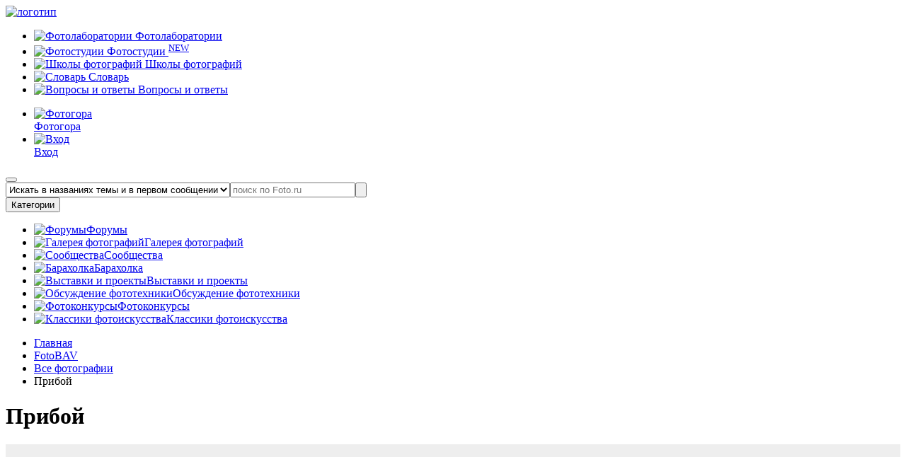

--- FILE ---
content_type: text/html; charset=UTF-8
request_url: https://foto.ru/photos/2188832?context=u383826
body_size: 18093
content:
<!DOCTYPE html><html lang="ru-RU"><head><title>Прибой | FotoBAV | Клуб Foto.ru</title><meta charset="UTF-8"><meta name="description" content="Прибой | FotoBAV | Клуб Foto.ru"/><meta name="keywords" content="Прибой "/><meta name="yandex-verification" content="3af0d5e16deac7e1" /><meta name="google-site-verification" content="EPHXpVkv1yJMlnGYpRexK5lyArmXbWOsltDbnDruLgs" /><meta name="og:title" content="Прибой | FotoBAV | Клуб Foto.ru"><meta name="og:description" content="Прибой "><meta name="og:url" content="https://foto.ru/photos/2188832"><meta name="og:site_name" content="Foto.ru"><meta name="og:locale" content="ru_RU"><meta name="format-detection" content="telephone=no"><meta name="referrer" content="origin-when-crossorigin"><meta name="og:image" content="https://static.foto.ru/foto/images/photos/000/002/188/2188832_image_preview.jpg?1705158454"><meta name="og:image:width" content="450"><meta name="og:image:height" content="300"><meta name="og:type" content="website"><meta name="robots" content="noindex,follow"><link href="https://foto.ru/photos/2188832" rel="canonical"><link rel="apple-touch-icon" sizes="180x180" href="/custom/foto/images/favicons/apple-touch-icon.png"><link rel="icon" type="image/png" sizes="32x32" href="/custom/foto/images/favicons/favicon-32x32.png"><link rel="icon" type="image/png" sizes="16x16" href="/custom/foto/images/favicons/favicon-16x16.png"><link rel="manifest" href="/custom/foto/images/favicons/site.webmanifest"><link rel="mask-icon" href="/custom/foto/images/favicons/safari-pinned-tab.svg" color="#5bbad5"><meta name="msapplication-TileColor" content="#da532c"><meta name="theme-color" content="#ffffff"><meta name="viewport" content="user-scalable=no, width=device-width, initial-scale=1.0, maximum-scale=1.0"><link type="image/jpeg" href="https://static.foto.ru/foto/images/banners/29_image_origin.jpg?1759687401" rel="preload" fetchpriority="high" as="image"><link href="/minify/4f7d42c236571e6b41ad76fc864931c6a5066e9b.css" rel="stylesheet"><link href="https://fonts.googleapis.com/css2?family=Inter&amp;family=Rubik:ital,wght@0,300;0,400;0,500;0,700;1,300;1,400&amp;display=swap&amp;_v=20230917113541&amp;v=1" rel="stylesheet"><link href="/minify/77f4cd5654091c93c4158260a070c6b7256f96cb.css" rel="stylesheet"><script src="/minify/53173f66a1e2f8526b5a7f12a49c5ea138d97f73.js"></script> <script type="text/javascript">
let csrfToken = 'npVjNFzP5rYuK4fA_X2mTSpmuuaR_Te-6bJcRyC79GD39lNHC6bL5xx__ZOQLpI5aFbSsfjKRdicxQkCWfqYDw==';
let assetVersion = '5';
</script><style>
:root {
--bg-color-primary: #307ff5;
--bg-color-secondary: #F6F6F6;
--text-color: #000;
--link-color: #000;
--link-color-hover: #ADAEAE;
--button-color: #EA1D2E;
--button-color-hover: #83101a;
--border-color-primary: #EA1D2E;
--border-color-secondary: #E0E0E0;
--toastr-success-color: #51A351;
--toastr-error-color: #BD362F;
}
</style><!--[if lt IE 9]><p class="browserupgrade">Вы используете устаревший <strong>устаревший</strong> браузер. Пожалуйста <a href="//outdatedbrowser.com/ru">обновите ваш браузер</a> чтобы просматривать сайт.</p><![endif]--><script>
App.isUserLogged = ""
</script></head><body><div class="wrapper" id="wrapper"><header class="header" id="header"><div class="container"><div class="header__body"><div class="header__top top-header"><div class="top-header__left"><a class="top-header__logo" href="/"><picture><source srcset="/themes/foto/images/logo_pc.svg" media="(min-width: 1200px)"><source srcset="/themes/foto/images/logo_mobile.svg" media="(min-width: 300px)"><img src="/themes/foto/images/logo_pc.svg" alt="логотип"></picture></a><nav class="top-header__menu header-menu" data-da=".menu-mobile__body, 991.98, 1"><ul class="header-menu__list"><li class="header-menu__item js-coming-soon"><a class="header-menu__link js-coming-soon" href="/coming-soon"><span class="menu-categories__icon icon-wrap"><img src="/themes/foto/images/icons/icon-fotolaboratorii.svg" alt="Фотолаборатории" title="Фотолаборатории" width="18" height="18"></span>
Фотолаборатории
</a></li><li class="header-menu__item "><a class="header-menu__link" href="/studios"><span class="menu-categories__icon icon-wrap"><img src="/themes/foto/images/icons/icon-fotostudii.svg" alt="Фотостудии" title="Фотостудии" width="16" height="16"></span>
Фотостудии
<sup class="header-menu__tag">NEW</sup></a></li><li class="header-menu__item js-coming-soon"><a class="header-menu__link" href="/coming-soon"><span class="menu-categories__icon icon-wrap"><img src="/themes/foto/images/icons/icon-school_photo.svg" alt="Школы фотографий" title="Школы фотографий" width="14" height="14"></span>
Школы фотографий
</a></li><li class="header-menu__item "><a class="header-menu__link " href="/faq/terms"><span class="menu-categories__icon icon-wrap"><img src="/themes/foto/images/icons/icon-fotolaboratorii.svg" alt="Словарь" title="Словарь" width="14" height="16"></span>
Словарь
</a></li><li class="header-menu__item "><a class="header-menu__link" href="/faq"><span class="menu-categories__icon icon-wrap"><img src="/themes/foto/images/icons/icon-faq.svg" alt="Вопросы и ответы" title="Вопросы и ответы" width="14" height="16"></span>
Вопросы и ответы
</a></li></ul></nav></div><div class="top-header__right"><nav class="header__nav nav-header"><ul class="nav-header__list"><li class="nav-header__item"><a class="nav-header__link" target="_blank" href="https://photogora.ru?utm_source=fotoru"><div class="nav-header__icon"><img src="/themes/foto/images/icons/menu/fotogora.svg" alt="Фотогора" title="Фотогора" width="18" height="18"></div><div class="nav-header__text">Фотогора</div></a></li><li class="nav-header__item"><a class="nav-header__link nav-header__link--signin" href="/login"><div class="nav-header__icon"><img src="/themes/foto/images/icons/menu/user.svg" alt="Вход"></div><div class="nav-header__text">Вход</div></a></li></ul></nav><button class="nav-header__button mobile-menu" type="button"><span></span><span></span><span></span></button></div></div><div class="header__search main-page"><form class="search-form form" action="/search" method="get" style="display:flex;"><input type="hidden" name="search_type" value="2" aria-label="false"/><select name="search_type" class="select-search-type-css select-search-type-js" aria-label="false"><option value="1" >Искать в названиях темы</option><option value="2" selected>Искать в названиях темы и в первом сообщении</option><option value="3" >Искать во всех сообщениях</option><option value="4" >Искать по авторам</option><option value="5" >Искать по картинкам</option></select><input class="form__input search-form__input" name="term" value="" type="text" placeholder="поиск по Foto.ru" aria-label="false"><button class="search-form__button" type="submit"><span class="search-form__icon"></span></button></form> </div><div class="header__categories categories-header" data-da=".menu-mobile__body, 767.98, 2"><button class="categories-header__button" type="button">Категории</button><nav class="categories-header__menu menu-categories"><ul class="menu-categories__list"><li class="menu-categories__item "><a class="menu-categories__link" href="/forums/general"><span class="menu-categories__icon icon-wrap"><img src="/themes/foto/images/icons/icon-forum.svg" alt="Форумы" title="Форумы" width="18" height="18"></span><span class="menu-categories__caption">Форумы</span></a></li><li class="menu-categories__item menu-sub-categories__wrapper "><a class="menu-categories__link " href="/gallery"><span class="menu-categories__icon icon-wrap"><img src="/themes/foto/images/icons/icon-gallery.svg" alt="Галерея фотографий" title="Галерея фотографий" width="20" height="18"></span><span class="menu-categories__caption">Галерея фотографий</span></a></li><li class="menu-categories__item "><a class="menu-categories__link" href="/forums/community"><span class="menu-categories__icon icon-wrap"><img src="/themes/foto/images/icons/icon-personal_photo.svg" alt="Сообщества" title="Сообщества" width="19" height="19"></span><span class="menu-categories__caption">Сообщества</span></a></li><li class="menu-categories__item "><a class="menu-categories__link" href="/adverts-catalog"><span class="menu-categories__icon icon-wrap"><img src="/themes/foto/images/icons/icon-barakholka.svg" alt="Барахолка" title="Барахолка" width="14" height="16"></span><span class="menu-categories__caption">Барахолка</span></a></li><li class="menu-categories__item "><a class="menu-categories__link" href="/exhibitions"><span class="menu-categories__icon icon-wrap"><img src="/themes/foto/images/icons/icon-projects.svg" alt="Выставки и проекты" title="Выставки и проекты" width="20" height="20"></span><span class="menu-categories__caption">Выставки и проекты</span></a></li><li class="menu-categories__item "><a class="menu-categories__link " href="/technika-categories"><span class="menu-categories__icon icon-wrap"><img src="/themes/foto/images/icons/icon-discuss_photo.svg" alt="Обсуждение фототехники" title="Обсуждение фототехники" width="20" height="18"></span><span class="menu-categories__caption">Обсуждение фототехники</span></a></li><li class="menu-categories__item "><a class="menu-categories__link " href="/contests"><span class="menu-categories__icon icon-wrap"><img src="/themes/foto/images/icons/icon-slovar.svg" alt="Фотоконкурсы" title="Фотоконкурсы" width="18" height="20"></span><span class="menu-categories__caption">Фотоконкурсы</span></a></li><li class="menu-categories__item "><a class="menu-categories__link" target="_blank" href="https://fotogora.ru/tags/classic-photographer/"><span class="menu-categories__icon icon-wrap"><img src="/themes/foto/images/icons/icon-classic_photo.svg" alt="Классики фотоискусства" title="Классики фотоискусства" width="20" height="20"></span><span class="menu-categories__caption">Классики фотоискусства</span></a></li></ul></nav></div><div class="menu-mobile"><div class="menu-mobile__body"> </div></div></div></div></header><div class="breadcrumbs"><div class="container"><nav class="breadcrumbs__navigation"><ul class="breadcrumbs__list"><li class="breadcrumbs__item"><span itemprop="name"><a class="breadcrumbs__link" href="/">Главная</a></span><meta itemprop="position" content="1" /></li><li class="breadcrumbs__item"><a href="/users/383826" itemprop="item"><span itemprop="name">FotoBAV</span><meta itemprop="position" content="2" /></a></li><li class="breadcrumbs__item"><a href="/users/383826/photos" itemprop="item"><span itemprop="name">Все фотографии</span><meta itemprop="position" content="3" /></a></li><li class="breadcrumbs__item active"><span itemprop="name">Прибой</span><meta itemprop="position" content="4" /></li></ul> </nav></div></div><div class="container" style="width: 100%;"></div><div id="pjax-container" style="height: 100%;flex: 1 0 auto;"><style>
:root {
--x1: 0px; --y1: 0px;
--x2: 0px; --y2: 0px;
--relX1: 0; --relY1: 1;
--relX2: 0; --relY2: 1;
--relDX: 0; --relDY: 0;
--width: 100px; --height: 100px;
--accent: #00ff00;
}
.crop-wrapper {
display: none;
line-height: 0;
overflow: hidden;
position:absolute;
left: 50%;
top: 50%;
transform: translate(-50%, -50%);
z-index: 2;
}
.crop-wrapper.cropper-active {
display: inline-block;
opacity: 1;
}
.crop-overlay {
position: absolute;
z-index: 10;
top: 0;
left: 0;
width: 100%;
height: 100%;
background: rgba(0, 0, 0, 0.6);
pointer-events: none;
overflow: hidden;
clip-path: polygon(
0% 0%, 100% 0%, 100% 100%, 0% 100%, 0% 0%,
calc(var(--relX1) * var(--width) * 1px) calc(var(--relY1) * var(--height) * 1px),
calc(var(--relX1) * var(--width) * 1px) calc(var(--relY2) * var(--height) * 1px),
calc(var(--relX2) * var(--width) * 1px) calc(var(--relY2) * var(--height) * 1px),
calc(var(--relX2) * var(--width) * 1px) calc(var(--relY1) * var(--height) * 1px),
calc(var(--relX1) * var(--width) * 1px) calc(var(--relY1) * var(--height) * 1px)
);
}
/* Эффекты (ЧБ и Отражение) */
.is-bw {
filter: grayscale(100%);
}
.is-flip-h {
transform: translate(-50%, -50%) scaleX(-1) !important;
}
.crop-selection {
position: absolute;
z-index: 20;
top: calc(var(--relY1) * var(--height) * 1px);
left: calc(var(--relX1) * var(--width) * 1px);
width: calc(var(--relDX) * var(--width) * 1px);
height: calc(var(--relDY) * var(--height) * 1px);
border: 1px solid var(--accent);
cursor: move;
touch-action: none;
pointer-events: auto;
}
.grid-lines::before, .grid-lines::after,
.grid-lines-h::before, .grid-lines-h::after {
content: '';
position: absolute;
border: 0 dashed rgba(255, 255, 255, 0.4);
pointer-events: none;
}
.grid-lines::before, .grid-lines::after {
top: 0;
height: 100%;
border-left-width: 1px;
}
.grid-lines::before { left: 38.2%; }
.grid-lines::after { left: 61.8%; }
.grid-lines-h::before, .grid-lines-h::after {
left: 0;
width: 100%;
border-top-width: 1px;
}
.grid-lines-h::before { top: 38.2%; }
.grid-lines-h::after { top: 61.8%; }
/* Угловые маркеры */
.handle {
position: absolute;
width: 12px;
height: 12px;
background: var(--accent);
border: 1px solid #000;
z-index: 30;
}
.nw {
top: -2px;
left: -2px;
cursor: nwse-resize;
}
.se {
bottom: -2px;
right: -2px;
cursor: nwse-resize;
}
.control-buttons {
display: flex;
gap: 10px;
flex-wrap: nowrap;
}
.btn-active {
background-color: #307ff5;
color: #ffffff;
}
.photo-controls__container {
display: flex;
align-items: center;
flex-wrap: nowrap;
gap: 20px;
}
</style><style>
.swiper-scrollbar-drag {
background-color: red;
position: relative;
}
.swiper-scrollbar-drag:before {
content: '';
background-color: red;
position: relative;
left: -99vw;
top: 0;
position: absolute;
bottom: 0;
height: 100%;
width: 100vw;
z-index: 999;
}
</style><div id="meta-title" class="d-none"></div><main class="main"><div class="main-photo" id="photo-id-2188832"><div class="container"><h1 class="main-photo__title page-title">Прибой</h1><div class="main-photo__body " style="background-color: #EEEEEE"><div class="main-photo__gallery "><div class="gallery" ><div class="gallery__body swiper gallery-big swiper-container "><div class=" gallery__wrapper swiper-wrapper"><div class="gallery__item item-gallery swiper-slide " data-next_photo="2188797" data-prev_photo="2221378"><div class="item-gallery__image ibg"><img class="lazy light-gallery-item main-pic" src="data:image/svg+xml,%3Csvg%20xmlns='http://www.w3.org/2000/svg'%20viewBox='0%200%201200%20799'%3E%3C/svg%3E" data-src="https://static.foto.ru/foto/images/photos/000/002/188/2188832_image_origin.jpg?1705158454" alt="Прибой" style="aspect-ratio:1.5"> <div class="crop-wrapper" id="cropper"><div class="crop-overlay"></div><div class="crop-selection" id="selection"><div class="grid-lines"></div><div class="grid-lines-h"></div><div class="handle nw" id="handleNW"></div><div class="handle se" id="handleSE"></div></div></div></div><div class="photo-controls__container"><div class="control-buttons"><button class="btn btn-control" id="toggleCropper" title="Обрезать"><svg width="24" height="24" viewBox="0 -1 22 22" fill="none" xmlns="http://www.w3.org/2000/svg"><path d="M1 5V2C1 1.44772 1.44772 1 2 1H5" stroke="currentColor" stroke-width="2" stroke-linecap="round" stroke-linejoin="round"/><path d="M17 1H20C20.5523 1 21 1.44772 21 2V5" stroke="currentColor" stroke-width="2" stroke-linecap="round" stroke-linejoin="round"/><path d="M21 15V18C21 18.5523 20.5523 19 20 19H17" stroke="currentColor" stroke-width="2" stroke-linecap="round" stroke-linejoin="round"/><path d="M5 19H2C1.44772 19 1 18.5523 1 18V15" stroke="currentColor" stroke-width="2" stroke-linecap="round" stroke-linejoin="round"/><rect x="5" y="5" width="12" height="10" rx="1.5" stroke="currentColor" stroke-width="2" stroke-linecap="round" stroke-linejoin="round"/><path d="M5 12L8.5 8.5L12 12L14 10L17 13" stroke="currentColor" stroke-width="2" stroke-linecap="round" stroke-linejoin="round"/><circle cx="8.5" cy="8.5" r="1" fill="currentColor"/></svg></button><button class="btn btn-control" onclick="toggleEffect(this, 'is-bw')" title="ЧБ эффект"><svg width="24" height="24" viewBox="0 0 32 32" fill="none" xmlns="http://www.w3.org/2000/svg"><path d="M2 2h28v28H2V2zm4 4v20h20V6H6z" fill="currentColor"/><path d="M9 23l14-14v14H9z" fill="currentColor"/></svg></button><button class="btn btn-control" onclick="toggleEffect(this, 'is-flip-h')" title="Отразить"><svg width="24" height="24" viewBox="0 0 32 32" fill="none" xmlns="http://www.w3.org/2000/svg"><path d="M12 22L3 27V5L12 10V22Z" stroke="currentColor" stroke-width="2" stroke-linecap="round" stroke-linejoin="round"/><path d="M20 10L29 5V27L20 22V10Z" stroke="currentColor" stroke-width="2" stroke-linecap="round" stroke-linejoin="round"/><path d="M16 3V6M16 9V12M16 15V18M16 21V24M16 27V30" stroke="currentColor" stroke-width="2" stroke-linecap="round" stroke-linejoin="round"/></svg></button></div><div class="back-colors-photo__container"><div class="radio"><label class="radio__label"><input type="radio" class="real-radio" name="backgroundColor" value="FF" checked> <span class="radio__color radio__color--1 set-back-color-photo-js" data-color="FF"></span></label></div><div class="radio"><label class="radio__label"><input type="radio" class="real-radio" name="backgroundColor" value="E5"> <span class="radio__color radio__color--2 set-back-color-photo-js" data-color="E5"></span></label></div><div class="radio"><label class="radio__label"><input type="radio" class="real-radio" name="backgroundColor" value="80"> <span class="radio__color radio__color--3 set-back-color-photo-js" data-color="80"></span></label></div><div class="radio"><label class="radio__label"><input type="radio" class="real-radio" name="backgroundColor" value="B3"> <span class="radio__color radio__color--4 set-back-color-photo-js" data-color="B3"></span></label></div><div class="radio"><label class="radio__label"><input type="radio" class="real-radio" name="backgroundColor" value="99"> <span class="radio__color radio__color--5 set-back-color-photo-js" data-color="99"></span></label></div><div class="radio"><label class="radio__label"><input type="radio" class="real-radio" name="backgroundColor" value="66"> <span class="radio__color radio__color--7 set-back-color-photo-js" data-color="66"></span></label></div><div class="radio"><label class="radio__label"><input type="radio" class="real-radio" name="backgroundColor" value="4D"> <span class="radio__color radio__color--8 set-back-color-photo-js" data-color="4D"></span></label></div><div class="radio"><label class="radio__label"><input type="radio" class="real-radio" name="backgroundColor" value="33"> <span class="radio__color radio__color--9 set-back-color-photo-js" data-color="33"></span></label></div><div class="radio"><label class="radio__label"><input type="radio" class="real-radio" name="backgroundColor" value="1A"> <span class="radio__color radio__color--10 set-back-color-photo-js" data-color="1A"></span></label></div><div class="radio"><label class="radio__label"><input type="radio" class="real-radio" name="backgroundColor" value="00"> <span class="radio__color radio__color--11 set-back-color-photo-js" data-color="00"></span></label></div></div></div></div></div></div><div class="swiper-scrollbar"></div><div class="gallery__controls slider-controls"><a href="/photos/2221378?context=u383826" class="slider-button slider-button-prev product-slider-button product-slider-button--prev gpjax-link" data-data_src="https://static.foto.ru/foto/images/photos/000/002/221/2221378_image_origin.jpg?1705156995"></a><a href="/photos/2188797?context=u383826" class="slider-button slider-button-next product-slider-button product-slider-button--next gpjax-link" data-data_src="https://static.foto.ru/foto/images/photos/000/002/188/2188797_image_origin.jpg?1705168274"></a></div></div></div></div><div class="main-photo__body mt-15" ><div class="main-photo__actions mt-0"><div class="main-photo__actions-left"><div class="rating"></div><div class="buttons-reactions" id="buttons-photo-reactions-id-2188832" ><a title="рекомендовать к просмотру" class="reaction-button reaction-button--like " data-photo_id="2188832" data-title="Нравится" data-reaction="1"><span>0</span></a></div></div><div class="main-photo__actions-right"><button class="reaction-button reaction-button--share copy-link-photo-js" data-link_photo="https://foto.ru/photos/2188832" type="button" title="Поделиться">Поделиться</button></div></div><div class="main-photo__small-gallery small-gallery"><div class="small-gallery__body"><div class="small-gallery__wrapper"><a class="small-gallery__item gpjax-link " href="/photos/2221389?context=u383826"><div class="small-gallery__image ibg "><img class="lazy " src="data:image/svg+xml,%3Csvg%20xmlns='http://www.w3.org/2000/svg'%20viewBox='0%200%20450%20300'%3E%3C/svg%3E" data-src="https://static.foto.ru/foto/images/photos/000/002/221/2221389_image_preview.jpg?1705170245" alt="Арочная пещера" style="aspect-ratio:1.5"> </div></a><a class="small-gallery__item gpjax-link " href="/photos/2221384?context=u383826"><div class="small-gallery__image ibg "><img class="lazy " src="data:image/svg+xml,%3Csvg%20xmlns='http://www.w3.org/2000/svg'%20viewBox='0%200%20450%20295'%3E%3C/svg%3E" data-src="https://static.foto.ru/foto/images/photos/000/002/221/2221384_image_preview.jpg?1705154709" alt="Ахзив" style="aspect-ratio:1.52"> </div></a><a class="small-gallery__item gpjax-link " href="/photos/2221378?context=u383826"><div class="small-gallery__image ibg "><img class="lazy " src="data:image/svg+xml,%3Csvg%20xmlns='http://www.w3.org/2000/svg'%20viewBox='0%200%20450%20300'%3E%3C/svg%3E" data-src="https://static.foto.ru/foto/images/photos/000/002/221/2221378_image_preview.jpg?1705156995" alt="Рош а Никра" style="aspect-ratio:1.5"> </div></a><a class="small-gallery__item gpjax-link " href="/photos/2188832?context=u383826"><div class="small-gallery__image ibg _active "><img class="lazy " src="data:image/svg+xml,%3Csvg%20xmlns='http://www.w3.org/2000/svg'%20viewBox='0%200%20450%20300'%3E%3C/svg%3E" data-src="https://static.foto.ru/foto/images/photos/000/002/188/2188832_image_preview.jpg?1705158454" alt="Прибой" style="aspect-ratio:1.5"> </div></a><a class="small-gallery__item gpjax-link " href="/photos/2188797?context=u383826"><div class="small-gallery__image ibg "><img class="lazy " src="data:image/svg+xml,%3Csvg%20xmlns='http://www.w3.org/2000/svg'%20viewBox='0%200%20450%20300'%3E%3C/svg%3E" data-src="https://static.foto.ru/foto/images/photos/000/002/188/2188797_image_preview.jpg?1705168274" alt="Пустыня" style="aspect-ratio:1.5"> </div></a><a class="small-gallery__item gpjax-link " href="/photos/2183984?context=u383826"><div class="small-gallery__image ibg "><img class="lazy " src="data:image/svg+xml,%3Csvg%20xmlns='http://www.w3.org/2000/svg'%20viewBox='0%200%20300%20450'%3E%3C/svg%3E" data-src="https://static.foto.ru/foto/images/photos/000/002/183/2183984_image_preview.jpg?1705167188" alt="Пещера" style="aspect-ratio:0.66"> </div></a><a class="small-gallery__item gpjax-link " href="/photos/2183863?context=u383826"><div class="small-gallery__image ibg "><img class="lazy " src="data:image/svg+xml,%3Csvg%20xmlns='http://www.w3.org/2000/svg'%20viewBox='0%200%20450%20285'%3E%3C/svg%3E" data-src="https://static.foto.ru/foto/images/photos/000/002/183/2183863_image_preview.jpg?1705160444" alt="Долина Тимни Израиль" style="aspect-ratio:1.57"> </div></a><a class="small-gallery__item gpjax-link " href="/photos/2167430?context=u383826"><div class="small-gallery__image ibg "><img class="lazy " src="data:image/svg+xml,%3Csvg%20xmlns='http://www.w3.org/2000/svg'%20viewBox='0%200%20450%20299'%3E%3C/svg%3E" data-src="https://static.foto.ru/foto/images/photos/000/002/167/2167430_image_preview.jpg?1705162358" alt="Коряга" style="aspect-ratio:1.5"> </div></a></div></div></div><div class="main-photo__info"><div class="main-photo__info-box"><ul class="main-photo__list" id="photo-params-list"><li class="main-photo__list-item"><div class="main-photo__label">Название работы</div><div class="main-photo__value">Прибой</div></li><li class="main-photo__list-item"><div class="main-photo__label">Автор</div><div class="main-photo__value d-flex"><a class="m-r-10" style="line-height: 24px" href="/users/383826">FotoBAV</a><div class="d-flex gap-8px"></div></div></li><li class="main-photo__list-item"><div class="main-photo__label">Раздел</div><div class="main-photo__value"><a href="/gallery/prirodnyj-pejzazh">Природный пейзаж</a> </div></li><li class="main-photo__list-item"><div class="main-photo__label">Дата добавления</div><div class="main-photo__value">7 авг. 2013 г., 19:24:05</div></li><li class="main-photo__list-item"><div class="main-photo__label">Оригинальное изображениe</div><div class="main-photo__value">
1200x799 , <a href="javascript:void(0)" class="exif-data-open-js" data-photo_id="2188832">EXIF</a></div></li><li class="main-photo__list-item"><div class="main-photo__label">Рекомендовано, раз</div><div class="main-photo__value"><a href="javascript:void(0)" class="photo-statistic-open-js"
data-href="/photos/ajax-get-photo-recommendation-users"
data-photo_id="2188832"
data-modal_container="#statistic-photo-recommendation-users_modal"
data-html_container="#statistic-photo-recommendation-users"
>
0 </a></div></li><li class="main-photo__list-item"><div class="main-photo__label">Просмотры всего/ЧКФР</div><div class="main-photo__value">
1403 /
<a href="javascript:void(0)" class="photo-statistic-open-js" data-href="/photos/ajax-get-photo-view-users" data-photo_id="2188832" data-modal_container="#statistic-photo-view-users_modal" data-html_container="#statistic-photo-view-users">
0 </a></div></li><li class="main-photo__list-item"><div class="main-photo__label">Добавлено в избранное, раз</div><div class="main-photo__value"><a href="javascript:void(0)" class="photo-statistic-open-js"
data-href="/photos/ajax-get-photo-favourite-users"
data-photo_id="2188832"
data-modal_container="#statistic-photo-favourite-users_modal"
data-html_container="#statistic-photo-favourite-users"
>
0 </a></div></li><li class="main-photo__list-item"><div class="main-photo__label">Оценка ЧКФР/ХС</div><div class="main-photo__value"><a href="javascript:void(0)" class="photo-statistic-open-js" data-href="/photos/ajax-get-photo-rating-public-users" data-photo_id="2188832" data-modal_container="#statistic-photo-rating-public-users_modal" data-html_container="#statistic-photo-rating-public-users">
4.489 </a>/
<a href="javascript:void(0)" class="photo-statistic-open-js" data-href="/photos/ajax-get-photo-rating-council-users" data-photo_id="2188832" data-modal_container="#statistic-photo-rating-council-users_modal" data-html_container="#statistic-photo-rating-council-users">
0 </a></div></li><!--
<li class="main-photo__list-item"><div class="main-photo__label">Рейтинг</div><div class="main-photo__value">4.489 / 0 </div></li><li class="main-photo__list-item"><div class="main-photo__label">Оценки</div><div class="main-photo__value">[0|0|0|9] / [0|0|2|1]</div></li>--></ul></div><div class="main-photo__info-box main-photo__info-box--comment"><div class="main-photo__comment"><div class="main-photo__label">Комментарий автора:</div><div class="main-photo__comment-text"></div></div><div class="main-photo__social social"><div class="main-photo__label">Рекомендовать:</div><ul class="social__list"><li class="social__item"><a href="https://vk.ru/share.php?url=https%3A%2F%2Ffoto.ru%2Fphotos%2F2188832%3Fcontext%3Du383826" class="social__link social__link--vk" target="_blank"></a> </li><li class="social__item"><a href="https://telegram.me/share/url?url=https%3A%2F%2Ffoto.ru%2Fphotos%2F2188832%3Fcontext%3Du383826& text=Переходите по моей ссылке" class="social__link social__link--telegram" target="_blank"></a> </li></ul></div><a href="javascript:void(0)" class="send-complaint-js complaint-photo-modal-trigger remove-photo-css btn m-r-10" data-photo_id="2188832">Пожаловаться модератору</a></div></div></div><script>
new LazyLoad({elements_selector: ".lazy"});
</script><div class="gravex-modal gravex-modal-overlay" id="complaint-photo_modal"><div class="gravex-modal__wrapper"><span class="gravex-modal-close"></span><div class="gravex-modal__header"><div class="gravex-modal-header-title">Пожаловаться на фото</div></div><div class="gravex-modal__body "><form id="send-complaint-form-js" class="form auth__form " action="/site/ajax-send-complaint" method="post"><input type="hidden" name="_csrf" value="npVjNFzP5rYuK4fA_X2mTSpmuuaR_Te-6bJcRyC79GD39lNHC6bL5xx__ZOQLpI5aFbSsfjKRdicxQkCWfqYDw=="><div class="field-photo_id" style="display: none;"><div class="help-block"></div><input type="hidden" id="photo_id" name="SendComplaintForm[photoId]"></div><div class="auth__item field-sendcomplaintform-complaintreason required"><label class="control-label" for="sendcomplaintform-complaintreason">Причина жалобы</label><div class="help-block"></div><textarea id="sendcomplaintform-complaintreason" class="auth__input form-input" name="SendComplaintForm[complaintReason]" rows="10" aria-required="true"></textarea></div><div class="auth__item"><button class="text-editor__btn btn" type="submit">Пожаловаться</button></div></form> </div></div></div><section class="main-photo__comments comments"><h2 class="comments__title page-title">Комментарии</h2><div class="comments__body"><div class="gravex-css-alert gravex-css-alert-info" data-timeout="0">
Комментариев нет </div></div></section><div style="margin-top: 50px; text-align: center" data-da=".sections__body-mobile, 767.98, 5"><a rel="nofollow" href="https://photogora.ru/holder/gate/?utm_source=foto.ru" class="item-section__banner2 banner-home" target="_blank" title="Системы крепления фонов" style=""> <img class="lazy " src="data:image/svg+xml,%3Csvg%20xmlns='http://www.w3.org/2000/svg'%20viewBox='0%200%20800%20150'%3E%3C/svg%3E" data-src="https://static.foto.ru/foto/images/banners/29_image_origin.jpg?1759687401" alt="Системы крепления фонов" style="aspect-ratio:5.33"> </a></div></div></div></main><script src="https://api-maps.yandex.ru/2.1/?lang=ru_RU" type="text/javascript"></script><script>
$(document).ready(function() {
const $mapContainer = $('.map-container-js');
const $mapButton = $('.show-map-js');
let isMapLoaded = false;
function loadMap() {
$mapContainer.toggleClass('_active');
const isMapVisible = $mapContainer.hasClass('_active');
if (isMapVisible) {
$mapButton.text('Скрыть карту');
} else {
$mapButton.text('Посмотреть на карте');
}
if (isMapLoaded) {
return;
}
const MAP_ZOOM_LEVEL = 14;
const IS_EDITABLE = false;
const IS_SCROLLABLE = false;
YandexMap.initMap(MAP_ZOOM_LEVEL, IS_EDITABLE, IS_SCROLLABLE).then(function() {
YandexMap.setPlacemark('', '', 'https://static.foto.ru/foto/images/photos/000/002/188/2188832_image_preview.jpg?1705158454');
YandexMap.addPhotoHallsPlacemarks([{"photoHallId":14,"city":"\u041b\u044e\u0431\u0435\u0440\u0446\u044b","photoStudioTitle":"Dreams studio","photoHallTitle":"HOME","photoHallUrl":"\/photo-halls\/home","image":"https:\/\/static.foto.ru\/foto\/no-image\/entity-no-image.png","coords":["55.685358","37.887947"]},{"photoHallId":13,"city":"\u041a\u043b\u0438\u043c\u043e\u0432\u0441\u043a (\u041c\u043e\u0441\u043a\u0432\u0430)","photoStudioTitle":"Moloko","photoHallTitle":"\u0427\u0411","photoHallUrl":"\/photo-halls\/chb","image":"https:\/\/static.foto.ru\/foto\/images\/photo-halls\/000\/000\/000\/68_13_preview.jpeg?1760098002?size=688x419","coords":["55.785487","37.705483"]},{"photoHallId":12,"city":"\u041a\u043b\u0438\u043c\u043e\u0432\u0441\u043a (\u041c\u043e\u0441\u043a\u0432\u0430)","photoStudioTitle":"Moloko","photoHallTitle":"\u0414\u0437\u0435\u043d","photoHallUrl":"\/photo-halls\/dzen","image":"https:\/\/static.foto.ru\/foto\/images\/photo-halls\/000\/000\/000\/55_12_preview.jpeg?1760095577?size=688x419","coords":["55.785487","37.705483"]},{"photoHallId":21,"city":"\u041a\u043b\u0438\u043c\u043e\u0432\u0441\u043a (\u041c\u043e\u0441\u043a\u0432\u0430)","photoStudioTitle":"Fotofabrika ","photoHallTitle":"1 \u0410\u043b\u043c\u0430\u0437","photoHallUrl":"\/photo-halls\/almaz","image":"https:\/\/static.foto.ru\/foto\/images\/photo-halls\/000\/000\/000\/123_21_preview.jpg?1760773741?size=688x419","coords":["55.807193","37.588521"]},{"photoHallId":28,"city":"\u041a\u043b\u0438\u043c\u043e\u0432\u0441\u043a (\u041c\u043e\u0441\u043a\u0432\u0430)","photoStudioTitle":"Fotofabrika ","photoHallTitle":"8 \u041e\u043d\u0438\u043a\u0441 \u041d\u041e\u0412\u042b\u0419 \u0413\u041e\u0414 ","photoHallUrl":"\/photo-halls\/8-oniks","image":"https:\/\/static.foto.ru\/foto\/images\/photo-halls\/000\/000\/000\/158_28_preview.jpg?1760777112?size=688x419","coords":["55.807193","37.588521"]},{"photoHallId":16,"city":"\u041a\u043b\u0438\u043c\u043e\u0432\u0441\u043a (\u041c\u043e\u0441\u043a\u0432\u0430)","photoStudioTitle":"0603st","photoHallTitle":"Hot","photoHallUrl":"\/photo-halls\/hot","image":"https:\/\/static.foto.ru\/foto\/images\/photo-halls\/000\/000\/000\/76_16_preview.jpg?1760720411?size=688x419","coords":["55.798433","37.607662"]},{"photoHallId":30,"city":"\u041a\u043b\u0438\u043c\u043e\u0432\u0441\u043a (\u041c\u043e\u0441\u043a\u0432\u0430)","photoStudioTitle":"Fotofabrika ","photoHallTitle":"9 \u041a\u0432\u0430\u0440\u0446 ","photoHallUrl":"\/photo-halls\/9-kvarc","image":"https:\/\/static.foto.ru\/foto\/images\/photo-halls\/000\/000\/000\/168_30_preview.jpg?1760777455?size=185x113","coords":["55.807193","37.588521"]},{"photoHallId":9,"city":"\u0411\u0430\u043b\u0430\u0448\u0438\u0445\u0430","photoStudioTitle":"\u041c\u0430\u043d\u0443\u0444\u0430\u043a\u0442\u0443\u0440\u0430","photoHallTitle":"\u0417\u0430\u043b Loft","photoHallUrl":"\/photo-halls\/loft","image":"https:\/\/static.foto.ru\/foto\/images\/photo-halls\/000\/000\/000\/52_9_preview.jpg?1758713505?size=688x419","coords":["55.811295","37.955375"]},{"photoHallId":31,"city":"\u041a\u043b\u0438\u043c\u043e\u0432\u0441\u043a (\u041c\u043e\u0441\u043a\u0432\u0430)","photoStudioTitle":"Fotofabrika ","photoHallTitle":"vip \u0433\u0440\u0438\u043c\u0451\u0440\u043a\u0430","photoHallUrl":"\/photo-halls\/vip-grimyorka","image":"https:\/\/static.foto.ru\/foto\/images\/photo-halls\/000\/000\/000\/173_31_preview.jpg?1760779077?size=688x419","coords":["55.807193","37.588521"]},{"photoHallId":8,"city":"\u041a\u043b\u0438\u043c\u043e\u0432\u0441\u043a (\u041c\u043e\u0441\u043a\u0432\u0430)","photoStudioTitle":"NEON STAGE - \u0424\u043e\u0442\u043e - \u0412\u0438\u0434\u0435\u043e - \u041f\u043e\u0434\u043a\u0430\u0441\u0442 \u0421\u0442\u0443\u0434\u0438\u044f \u041c\u043e\u0441\u043a\u0432\u0430","photoHallTitle":"Neon Stage","photoHallUrl":"\/photo-halls\/neon-stage","image":"https:\/\/static.foto.ru\/foto\/images\/photo-halls\/000\/000\/000\/50_8_preview.jpeg?1758655152?size=688x419","coords":["55.784298","37.720306"]},{"photoHallId":10,"city":"\u0411\u0430\u043b\u0430\u0448\u0438\u0445\u0430","photoStudioTitle":"\u041c\u0430\u043d\u0443\u0444\u0430\u043a\u0442\u0443\u0440\u0430","photoHallTitle":"\u0417\u0430\u043b Light","photoHallUrl":"\/photo-halls\/zal-light","image":"https:\/\/static.foto.ru\/foto\/images\/photo-halls\/000\/000\/000\/53_10_preview.jpg?1758713737?size=688x419","coords":["55.811295","37.955375"]},{"photoHallId":11,"city":"\u0411\u0430\u043b\u0430\u0448\u0438\u0445\u0430","photoStudioTitle":"\u041c\u0430\u043d\u0443\u0444\u0430\u043a\u0442\u0443\u0440\u0430","photoHallTitle":"\u0417\u0430\u043b Cyclorama","photoHallUrl":"\/photo-halls\/zal-cyclorama","image":"https:\/\/static.foto.ru\/foto\/images\/photo-halls\/000\/000\/000\/54_11_preview.jpg?1758713935?size=688x419","coords":["55.811295","37.955375"]},{"photoHallId":17,"city":"\u041a\u043b\u0438\u043c\u043e\u0432\u0441\u043a (\u041c\u043e\u0441\u043a\u0432\u0430)","photoStudioTitle":"Muse","photoHallTitle":"Mid","photoHallUrl":"\/photo-halls\/mid","image":"https:\/\/static.foto.ru\/foto\/images\/photo-halls\/000\/000\/000\/179_17_preview.jpg?1760780035?size=688x419","coords":["55.680776","37.578990"]},{"photoHallId":45,"city":"\u041a\u043b\u0438\u043c\u043e\u0432\u0441\u043a (\u041c\u043e\u0441\u043a\u0432\u0430)","photoStudioTitle":"13POINT","photoHallTitle":"Mini ","photoHallUrl":"\/photo-halls\/mini","image":"https:\/\/static.foto.ru\/foto\/images\/photo-halls\/000\/000\/000\/364_45_preview.jpeg?1763209867?size=688x419","coords":["55.799803","37.530819"]},{"photoHallId":22,"city":"\u041a\u043b\u0438\u043c\u043e\u0432\u0441\u043a (\u041c\u043e\u0441\u043a\u0432\u0430)","photoStudioTitle":"Fotofabrika ","photoHallTitle":"2 \u041d\u0435\u0444\u0440\u0438\u0442","photoHallUrl":"\/photo-halls\/2-nefrit","image":"https:\/\/static.foto.ru\/foto\/images\/photo-halls\/000\/000\/000\/130_22_preview.jpg?1760774356?size=688x419","coords":["55.807193","37.588521"]},{"photoHallId":19,"city":"\u041a\u043b\u0438\u043c\u043e\u0432\u0441\u043a (\u041c\u043e\u0441\u043a\u0432\u0430)","photoStudioTitle":"Muse","photoHallTitle":"100","photoHallUrl":"\/photo-halls\/100","image":"https:\/\/static.foto.ru\/foto\/images\/photo-halls\/000\/000\/000\/105_19_preview.jpg?1760722329?size=688x419","coords":["55.680776","37.578990"]},{"photoHallId":63,"city":"\u041a\u043b\u0438\u043c\u043e\u0432\u0441\u043a (\u041c\u043e\u0441\u043a\u0432\u0430)","photoStudioTitle":"\u0424\u043e\u0442\u043e\u0441\u0442\u0443\u0434\u0438\u044f Base","photoHallTitle":"\u0417\u0430\u043b Form","photoHallUrl":"\/photo-halls\/zal-form","image":"https:\/\/static.foto.ru\/foto\/images\/photo-halls\/000\/000\/000\/578_63_preview.jpg?1764309423?size=688x419","coords":["55.802619","37.575411"]},{"photoHallId":25,"city":"\u041a\u043b\u0438\u043c\u043e\u0432\u0441\u043a (\u041c\u043e\u0441\u043a\u0432\u0430)","photoStudioTitle":"Fotofabrika ","photoHallTitle":"5 \u0413\u0440\u0430\u043d\u0430\u0442 ","photoHallUrl":"\/photo-halls\/5-granat","image":"https:\/\/static.foto.ru\/foto\/images\/photo-halls\/000\/000\/000\/143_25_preview.jpg?1760775730?size=688x419","coords":["55.807193","37.588521"]},{"photoHallId":23,"city":"\u041a\u043b\u0438\u043c\u043e\u0432\u0441\u043a (\u041c\u043e\u0441\u043a\u0432\u0430)","photoStudioTitle":"Fotofabrika ","photoHallTitle":"3 \u041a\u043e\u0440\u0430\u043b\u043b ","photoHallUrl":"\/photo-halls\/3-korall","image":"https:\/\/static.foto.ru\/foto\/images\/photo-halls\/000\/000\/000\/135_23_preview.jpg?1760774753?size=688x419","coords":["55.807193","37.588521"]},{"photoHallId":18,"city":"\u041a\u043b\u0438\u043c\u043e\u0432\u0441\u043a (\u041c\u043e\u0441\u043a\u0432\u0430)","photoStudioTitle":"Muse","photoHallTitle":"190","photoHallUrl":"\/photo-halls\/190","image":"https:\/\/static.foto.ru\/foto\/images\/photo-halls\/000\/000\/000\/113_18_preview.jpg?1760722830?size=688x419","coords":["55.680776","37.578990"]},{"photoHallId":46,"city":"\u041a\u043b\u0438\u043c\u043e\u0432\u0441\u043a (\u041c\u043e\u0441\u043a\u0432\u0430)","photoStudioTitle":"13POINT","photoHallTitle":"Cyclorama","photoHallUrl":"\/photo-halls\/cyclorama","image":"https:\/\/static.foto.ru\/foto\/images\/photo-halls\/000\/000\/000\/416_46_preview.jpeg?1763211338?size=688x419","coords":["55.799803","37.530819"]},{"photoHallId":51,"city":"\u041a\u043b\u0438\u043c\u043e\u0432\u0441\u043a (\u041c\u043e\u0441\u043a\u0432\u0430)","photoStudioTitle":"\u0424\u043e\u0442\u043e\u0441\u0442\u0443\u0434\u0438\u044f Photo zall","photoHallTitle":"\u0417\u0430\u043b Cozy","photoHallUrl":"\/photo-halls\/zal-cozy","image":"https:\/\/static.foto.ru\/foto\/images\/photo-halls\/000\/000\/000\/478_51_preview.jpg?1763285402?size=688x419","coords":["55.818837","37.618438"]},{"photoHallId":80,"city":"\u041c\u044b\u0442\u0438\u0449\u0438","photoStudioTitle":"\u0424\u043e\u0442\u043e\u0441\u0442\u0443\u0434\u0438\u044f \u0424\u043e\u0442\u043e\u041a\u043e\u043d\u0442\u0435\u043d\u0442 \u041f\u0440\u043e\u0434\u0430\u043a\u0448\u043d \u0437\u0430\u043b \u0416\u0430\u0440 \u0441 \u0446\u0438\u043a\u043b\u043e\u0440\u0430\u043c\u043e\u0439 \u0438 \u0438\u043d\u0442\u0435\u0440\u044c\u0435\u0440\u043e\u043c \u0432 \u0441\u0442\u0438\u043b\u0435 \u043c\u0438\u043d\u0438\u043c\u0430\u043b\u0438\u0437\u043c \u0438 \u043a\u043b\u0430\u0441\u0441\u0438\u043a\u0430 - \u041c\u044b\u0442\u0438\u0449\u0438","photoHallTitle":"\u0424\u043e\u0442\u043e\u0441\u0442\u0443\u0434\u0438\u044f \u0421\u0442\u0443\u0434\u0438\u043e \u0416\u0430\u0440 \u0441 \u0446\u0438\u043a\u043b\u043e\u0440\u0430\u043c\u043e\u0439 \u041c\u044b\u0442\u0438\u0449\u0438","photoHallUrl":"\/photo-halls\/fotostudiya-studio-zhar","image":"https:\/\/static.foto.ru\/foto\/images\/photo-halls\/000\/000\/000\/672_80_preview.jpg?1764705268?size=688x419","coords":["55.914655","37.765871"]},{"photoHallId":70,"city":"\u041a\u043b\u0438\u043c\u043e\u0432\u0441\u043a (\u041c\u043e\u0441\u043a\u0432\u0430)","photoStudioTitle":"\u0424\u043e\u0442\u043e\u0441\u0442\u0443\u0434\u0438\u044f Base","photoHallTitle":"\u0417\u0430\u043b Beton","photoHallUrl":"\/photo-halls\/zal-beton","image":"https:\/\/static.foto.ru\/foto\/images\/photo-halls\/000\/000\/000\/614_70_preview.jpg?1764337077?size=688x419","coords":["55.776620","37.674737"]},{"photoHallId":43,"city":"\u041a\u043b\u0438\u043c\u043e\u0432\u0441\u043a (\u041c\u043e\u0441\u043a\u0432\u0430)","photoStudioTitle":"13POINT","photoHallTitle":"\u0417\u0410\u041b APART","photoHallUrl":"\/photo-halls\/zal-apart","image":"https:\/\/static.foto.ru\/foto\/images\/photo-halls\/000\/000\/000\/381_43_preview.jpeg?1763210494?size=688x419","coords":["55.799803","37.530819"]},{"photoHallId":32,"city":"\u041a\u043b\u0438\u043c\u043e\u0432\u0441\u043a (\u041c\u043e\u0441\u043a\u0432\u0430)","photoStudioTitle":"R2D2STUDIO ","photoHallTitle":"SIMPLE ","photoHallUrl":"\/photo-halls\/simple","image":"https:\/\/static.foto.ru\/foto\/images\/photo-halls\/000\/000\/000\/269_32_preview.jpg?1760877584?size=688x419","coords":["55.733193","37.713856"]},{"photoHallId":42,"city":"\u041a\u043b\u0438\u043c\u043e\u0432\u0441\u043a (\u041c\u043e\u0441\u043a\u0432\u0430)","photoStudioTitle":"13POINT","photoHallTitle":"\u0417\u0410\u041b BRUT","photoHallUrl":"\/photo-halls\/zal-brut","image":"https:\/\/static.foto.ru\/foto\/images\/photo-halls\/000\/000\/000\/376_42_preview.jpeg?1763210342?size=688x419","coords":["55.799803","37.530819"]},{"photoHallId":29,"city":"\u041a\u043b\u0438\u043c\u043e\u0432\u0441\u043a (\u041c\u043e\u0441\u043a\u0432\u0430)","photoStudioTitle":"Muse","photoHallTitle":"Drop","photoHallUrl":"\/photo-halls\/drop","image":"https:\/\/static.foto.ru\/foto\/images\/photo-halls\/000\/000\/000\/163_29_preview.jpg?1760777453?size=688x419","coords":["55.680776","37.578990"]},{"photoHallId":27,"city":"\u041a\u043b\u0438\u043c\u043e\u0432\u0441\u043a (\u041c\u043e\u0441\u043a\u0432\u0430)","photoStudioTitle":"Fotofabrika ","photoHallTitle":"7 \u0423\u0433\u043e\u043b\u044c","photoHallUrl":"\/photo-halls\/7-ugol","image":"https:\/\/static.foto.ru\/foto\/images\/photo-halls\/000\/000\/000\/155_27_preview.jpg?1760776355?size=688x419","coords":["55.807193","37.588521"]},{"photoHallId":40,"city":"\u041a\u0440\u0430\u0441\u043d\u043e\u0434\u0430\u0440","photoStudioTitle":"Ocean","photoHallTitle":"Ozero","photoHallUrl":"\/photo-halls\/ozero","image":"https:\/\/static.foto.ru\/foto\/images\/photo-halls\/000\/000\/000\/297_40_preview.jpg?1761109531?size=688x419","coords":["45.062216","39.001188"]},{"photoHallId":47,"city":"\u041a\u043b\u0438\u043c\u043e\u0432\u0441\u043a (\u041c\u043e\u0441\u043a\u0432\u0430)","photoStudioTitle":"13POINT","photoHallTitle":"Paris","photoHallUrl":"\/photo-halls\/paris","image":"https:\/\/static.foto.ru\/foto\/images\/photo-halls\/000\/000\/000\/423_47_preview.jpeg?1763211534?size=688x419","coords":["55.759734","37.658185"]},{"photoHallId":44,"city":"\u041a\u043b\u0438\u043c\u043e\u0432\u0441\u043a (\u041c\u043e\u0441\u043a\u0432\u0430)","photoStudioTitle":"13POINT","photoHallTitle":"\u0417\u0410\u041b TEND","photoHallUrl":"\/photo-halls\/zal-tend","image":"https:\/\/static.foto.ru\/foto\/images\/photo-halls\/000\/000\/000\/390_44_preview.jpeg?1763210572?size=688x419","coords":["55.799803","37.530819"]},{"photoHallId":52,"city":"\u041a\u043b\u0438\u043c\u043e\u0432\u0441\u043a (\u041c\u043e\u0441\u043a\u0432\u0430)","photoStudioTitle":"\u0424\u043e\u0442\u043e\u0441\u0442\u0443\u0434\u0438\u044f Photo zall","photoHallTitle":"\u0417\u0430\u043b Apart","photoHallUrl":"\/photo-halls\/zal-apart-52","image":"https:\/\/static.foto.ru\/foto\/images\/photo-halls\/000\/000\/000\/487_52_preview.jpg?1763285578?size=688x419","coords":["55.818837","37.618438"]},{"photoHallId":77,"city":"\u041a\u043b\u0438\u043c\u043e\u0432\u0441\u043a (\u041c\u043e\u0441\u043a\u0432\u0430)","photoStudioTitle":"\u0424\u043e\u0442\u043e\u0441\u0442\u0443\u0434\u0438\u044f Base","photoHallTitle":"\u0417\u0430\u043b Slay","photoHallUrl":"\/photo-halls\/zal-slay","image":"https:\/\/static.foto.ru\/foto\/images\/photo-halls\/000\/000\/000\/650_77_preview.jpg?1764400230?size=688x419","coords":["55.778629","37.632105"]},{"photoHallId":34,"city":"\u041a\u043b\u0438\u043c\u043e\u0432\u0441\u043a (\u041c\u043e\u0441\u043a\u0432\u0430)","photoStudioTitle":"Wow Studios","photoHallTitle":"Lux [\u043b\u044e\u043a\u0441]","photoHallUrl":"\/photo-halls\/lux-lyuks","image":"https:\/\/static.foto.ru\/foto\/images\/photo-halls\/000\/000\/000\/193_34_preview.jpg?1760857522?size=688x419","coords":["55.786591","37.481990"]},{"photoHallId":36,"city":"\u041a\u043b\u0438\u043c\u043e\u0432\u0441\u043a (\u041c\u043e\u0441\u043a\u0432\u0430)","photoStudioTitle":"Wow Studios","photoHallTitle":"Prestige [\u043f\u0440\u0435\u0441\u0442\u0438\u0436]","photoHallUrl":"\/photo-halls\/prestige-prestizh","image":"https:\/\/static.foto.ru\/foto\/images\/photo-halls\/000\/000\/000\/225_36_preview.jpg?1760859109?size=688x419","coords":["55.786591","37.481990"]},{"photoHallId":33,"city":"\u041a\u043b\u0438\u043c\u043e\u0432\u0441\u043a (\u041c\u043e\u0441\u043a\u0432\u0430)","photoStudioTitle":"Wow Studios","photoHallTitle":"Bohema [\u0431\u043e\u0433\u0435\u043c\u0430]","photoHallUrl":"\/photo-halls\/bohema-bogema","image":"https:\/\/static.foto.ru\/foto\/images\/photo-halls\/000\/000\/000\/181_33_preview.jpg?1760854749?size=688x419","coords":["55.786591","37.481990"]},{"photoHallId":37,"city":"\u041a\u043b\u0438\u043c\u043e\u0432\u0441\u043a (\u041c\u043e\u0441\u043a\u0432\u0430)","photoStudioTitle":"Wow Studios","photoHallTitle":"Premium [\u043f\u0440\u0435\u043c\u0438\u0443\u043c]","photoHallUrl":"\/photo-halls\/premium-premium","image":"https:\/\/static.foto.ru\/foto\/images\/photo-halls\/000\/000\/000\/240_37_preview.jpg?1760859371?size=688x419","coords":["55.786591","37.481990"]},{"photoHallId":35,"city":"\u041a\u043b\u0438\u043c\u043e\u0432\u0441\u043a (\u041c\u043e\u0441\u043a\u0432\u0430)","photoStudioTitle":"Wow Studios","photoHallTitle":"Elite [\u044d\u043b\u0438\u0442\u0430]","photoHallUrl":"\/photo-halls\/elite-elita","image":"https:\/\/static.foto.ru\/foto\/images\/photo-halls\/000\/000\/000\/211_35_preview.jpg?1760858703?size=688x419","coords":["55.786591","37.481990"]},{"photoHallId":48,"city":"\u041a\u043b\u0438\u043c\u043e\u0432\u0441\u043a (\u041c\u043e\u0441\u043a\u0432\u0430)","photoStudioTitle":"13POINT","photoHallTitle":"Balcon","photoHallUrl":"\/photo-halls\/balcon","image":"https:\/\/static.foto.ru\/foto\/images\/photo-halls\/000\/000\/000\/444_48_preview.jpeg?1763217980?size=688x419","coords":["55.760160","37.658437"]},{"photoHallId":49,"city":"\u041a\u043b\u0438\u043c\u043e\u0432\u0441\u043a (\u041c\u043e\u0441\u043a\u0432\u0430)","photoStudioTitle":"13POINT","photoHallTitle":"Beton","photoHallUrl":"\/photo-halls\/beton","image":"https:\/\/static.foto.ru\/foto\/images\/photo-halls\/000\/000\/000\/458_49_preview.jpeg?1763218301?size=688x419","coords":["55.789633","37.586945"]},{"photoHallId":68,"city":"\u041a\u043b\u0438\u043c\u043e\u0432\u0441\u043a (\u041c\u043e\u0441\u043a\u0432\u0430)","photoStudioTitle":"\u0424\u043e\u0442\u043e\u0441\u0442\u0443\u0434\u0438\u044f Base","photoHallTitle":"\u0417\u0430\u043b Atom","photoHallUrl":"\/photo-halls\/zal-atom","image":"https:\/\/static.foto.ru\/foto\/images\/photo-halls\/000\/000\/000\/604_68_preview.jpg?1764335786?size=688x419","coords":["55.776620","37.674737"]},{"photoHallId":79,"city":"\u041a\u043b\u0438\u043c\u043e\u0432\u0441\u043a (\u041c\u043e\u0441\u043a\u0432\u0430)","photoStudioTitle":"\u0424\u043e\u0442\u043e\u0441\u0442\u0443\u0434\u0438\u044f Base","photoHallTitle":"\u0417\u0430\u043b Pulse","photoHallUrl":"\/photo-halls\/zal-pulse","image":"https:\/\/static.foto.ru\/foto\/images\/photo-halls\/000\/000\/000\/660_79_preview.jpg?1764401735?size=688x419","coords":["55.778629","37.632105"]},{"photoHallId":38,"city":"\u041a\u043b\u0438\u043c\u043e\u0432\u0441\u043a (\u041c\u043e\u0441\u043a\u0432\u0430)","photoStudioTitle":"Wow Studios","photoHallTitle":"Aesthetic [\u044d\u0441\u0442\u0435\u0442\u0438\u043a]","photoHallUrl":"\/photo-halls\/aesthetic-estetik","image":"https:\/\/static.foto.ru\/foto\/images\/photo-halls\/000\/000\/000\/255_38_preview.jpg?1760859776?size=688x419","coords":["55.786591","37.48199"]},{"photoHallId":15,"city":"\u041a\u043b\u0438\u043c\u043e\u0432\u0441\u043a (\u041c\u043e\u0441\u043a\u0432\u0430)","photoStudioTitle":"Muse","photoHallTitle":"French","photoHallUrl":"\/photo-halls\/french","image":"https:\/\/static.foto.ru\/foto\/images\/photo-halls\/000\/000\/000\/74_15_preview.jpg?1760720020?size=688x419","coords":["55.680776","37.578990"]},{"photoHallId":83,"city":"\u041a\u043b\u0438\u043c\u043e\u0432\u0441\u043a (\u041c\u043e\u0441\u043a\u0432\u0430)","photoStudioTitle":"Whitefox \u043d\u0430 \u041d\u0430\u0433\u0430\u0442\u0438\u043d\u0441\u043a\u043e\u0439 16 ","photoHallTitle":"\u0418\u043d\u0442\u0435\u0440\u044c\u0435\u0440\u043d\u044b\u0439 \u0437\u0430\u043b","photoHallUrl":"\/photo-halls\/interernyj-zal","image":"https:\/\/static.foto.ru\/foto\/images\/photo-halls\/000\/000\/000\/688_83_preview.jpg?1766501665?size=688x419","coords":["55.678875","37.642641"]},{"photoHallId":50,"city":"\u041a\u043b\u0438\u043c\u043e\u0432\u0441\u043a (\u041c\u043e\u0441\u043a\u0432\u0430)","photoStudioTitle":"13POINT","photoHallTitle":"Santal","photoHallUrl":"\/photo-halls\/santal","image":"https:\/\/static.foto.ru\/foto\/images\/photo-halls\/000\/000\/000\/466_50_preview.jpeg?1763218803?size=688x419","coords":["55.789633","37.586945"]},{"photoHallId":82,"city":"\u041a\u043b\u0438\u043c\u043e\u0432\u0441\u043a (\u041c\u043e\u0441\u043a\u0432\u0430)","photoStudioTitle":"Whitefox \u043d\u0430 \u041d\u0430\u0433\u0430\u0442\u0438\u043d\u0441\u043a\u043e\u0439 16 ","photoHallTitle":"\u0426\u0438\u043a\u043b\u043e\u0440\u0430\u043c\u0430","photoHallUrl":"\/photo-halls\/ciklorama","image":"https:\/\/static.foto.ru\/foto\/images\/photo-halls\/000\/000\/000\/683_82_preview.jpg?1766500532?size=688x419","coords":["55.678875","37.642641"]},{"photoHallId":41,"city":"\u041a\u043b\u0438\u043c\u043e\u0432\u0441\u043a (\u041c\u043e\u0441\u043a\u0432\u0430)","photoStudioTitle":"13POINT","photoHallTitle":"\u0417\u0410\u041b ROOM","photoHallUrl":"\/photo-halls\/zal-room","image":"https:\/\/static.foto.ru\/foto\/images\/photo-halls\/000\/000\/000\/405_41_preview.jpeg?1763210701?size=688x419","coords":["55.799803","37.530819"]},{"photoHallId":71,"city":"\u041a\u043b\u0438\u043c\u043e\u0432\u0441\u043a (\u041c\u043e\u0441\u043a\u0432\u0430)","photoStudioTitle":"\u0424\u043e\u0442\u043e\u0441\u0442\u0443\u0434\u0438\u044f Base","photoHallTitle":"\u0417\u0430\u043b Sixty","photoHallUrl":"\/photo-halls\/zal-sixty","image":"https:\/\/static.foto.ru\/foto\/images\/photo-halls\/000\/000\/000\/619_71_preview.jpg?1764337835?size=688x419","coords":["55.776620","37.674737"]},{"photoHallId":39,"city":"\u041a\u0440\u0430\u0441\u043d\u043e\u0434\u0430\u0440","photoStudioTitle":"Ocean","photoHallTitle":"Ocean","photoHallUrl":"\/photo-halls\/ocean","image":"https:\/\/static.foto.ru\/foto\/images\/photo-halls\/000\/000\/000\/288_39_preview.jpg?1761109196?size=688x419","coords":["45.062216","39.001188"]},{"photoHallId":72,"city":"\u041a\u043b\u0438\u043c\u043e\u0432\u0441\u043a (\u041c\u043e\u0441\u043a\u0432\u0430)","photoStudioTitle":"\u0424\u043e\u0442\u043e\u0441\u0442\u0443\u0434\u0438\u044f Base","photoHallTitle":"\u0417\u0430\u043b Shell","photoHallUrl":"\/photo-halls\/zal-shell","image":"https:\/\/static.foto.ru\/foto\/images\/photo-halls\/000\/000\/000\/624_72_preview.jpg?1764338414?size=688x419","coords":["55.776768","37.674846"]},{"photoHallId":20,"city":"\u041a\u043b\u0438\u043c\u043e\u0432\u0441\u043a (\u041c\u043e\u0441\u043a\u0432\u0430)","photoStudioTitle":"Muse","photoHallTitle":"80","photoHallUrl":"\/photo-halls\/80","image":"https:\/\/static.foto.ru\/foto\/images\/photo-halls\/000\/000\/000\/110_20_preview.jpg?1760722492?size=688x419","coords":["55.680776","37.578990"]},{"photoHallId":26,"city":"\u041a\u043b\u0438\u043c\u043e\u0432\u0441\u043a (\u041c\u043e\u0441\u043a\u0432\u0430)","photoStudioTitle":"Fotofabrika ","photoHallTitle":"6 \u0421\u043a\u0430\u043b\u0430","photoHallUrl":"\/photo-halls\/6-skala","image":"https:\/\/static.foto.ru\/foto\/images\/photo-halls\/000\/000\/000\/150_26_preview.jpg?1760776015?size=688x419","coords":["55.807193","37.588521"]},{"photoHallId":24,"city":"\u041a\u043b\u0438\u043c\u043e\u0432\u0441\u043a (\u041c\u043e\u0441\u043a\u0432\u0430)","photoStudioTitle":"Fotofabrika ","photoHallTitle":"4 \u0421\u0430\u043f\u0444\u0438\u0440 \u041d\u043e\u0432\u043e\u0433\u043e\u0434\u043d\u0438\u0439 \u0434\u0435\u043a\u043e\u0440","photoHallUrl":"\/photo-halls\/4-sapfir","image":"https:\/\/static.foto.ru\/foto\/images\/photo-halls\/000\/000\/000\/677_24_preview.jpg?1765614399?size=688x419","coords":["55.807193","37.588521"]},{"photoHallId":3,"city":"\u041a\u043b\u0438\u043c\u043e\u0432\u0441\u043a (\u041c\u043e\u0441\u043a\u0432\u0430)","photoStudioTitle":"\u0421\u0442\u0443\u0434\u0438\u044f \u0424\u043e\u0442\u043e\u0433\u043e\u0440\u0430","photoHallTitle":"\u0417\u0430\u043b \u0411\u0435\u043b\u044b\u0439","photoHallUrl":"\/photo-halls\/test","image":"https:\/\/static.foto.ru\/foto\/images\/photo-halls\/000\/000\/000\/12_3_preview.jpg?1757192254?size=688x419","coords":["53.883440","27.605691"]},{"photoHallId":73,"city":"\u041a\u043b\u0438\u043c\u043e\u0432\u0441\u043a (\u041c\u043e\u0441\u043a\u0432\u0430)","photoStudioTitle":"\u0424\u043e\u0442\u043e\u0441\u0442\u0443\u0434\u0438\u044f Base","photoHallTitle":"\u0417\u0430\u043b Icecream","photoHallUrl":"\/photo-halls\/zal-icecream","image":"https:\/\/static.foto.ru\/foto\/images\/photo-halls\/000\/000\/000\/630_73_preview.jpg?1764339071?size=688x419","coords":["55.776620","37.674737"]},{"photoHallId":64,"city":"\u041a\u043b\u0438\u043c\u043e\u0432\u0441\u043a (\u041c\u043e\u0441\u043a\u0432\u0430)","photoStudioTitle":"\u0424\u043e\u0442\u043e\u0441\u0442\u0443\u0434\u0438\u044f Base","photoHallTitle":"\u0417\u0430\u043b Mini","photoHallUrl":"\/photo-halls\/zal-mini","image":"https:\/\/static.foto.ru\/foto\/images\/photo-halls\/000\/000\/000\/583_64_preview.jpg?1764310231?size=688x419","coords":["55.802619","37.575411"]},{"photoHallId":69,"city":"\u041a\u043b\u0438\u043c\u043e\u0432\u0441\u043a (\u041c\u043e\u0441\u043a\u0432\u0430)","photoStudioTitle":"\u0424\u043e\u0442\u043e\u0441\u0442\u0443\u0434\u0438\u044f Base","photoHallTitle":"\u0417\u0430\u043b Cloud","photoHallUrl":"\/photo-halls\/zal-cloud","image":"https:\/\/static.foto.ru\/foto\/images\/photo-halls\/000\/000\/000\/609_69_preview.jpg?1764336451?size=688x419","coords":["55.776620","37.674737"]},{"photoHallId":55,"city":"\u041a\u043b\u0438\u043c\u043e\u0432\u0441\u043a (\u041c\u043e\u0441\u043a\u0432\u0430)","photoStudioTitle":"STUDIO 11.11","photoHallTitle":"\u0417\u0430\u043b 1","photoHallUrl":"\/photo-halls\/zal-1-55","image":"https:\/\/static.foto.ru\/foto\/images\/photo-halls\/000\/000\/000\/530_55_preview.jpg?1764182626?size=688x419","coords":["55.655228","37.728468"]},{"photoHallId":56,"city":"\u041a\u043b\u0438\u043c\u043e\u0432\u0441\u043a (\u041c\u043e\u0441\u043a\u0432\u0430)","photoStudioTitle":"STUDIO 11.11","photoHallTitle":"\u0417\u0430\u043b 2","photoHallUrl":"\/photo-halls\/zal-2-56","image":"https:\/\/static.foto.ru\/foto\/images\/photo-halls\/000\/000\/000\/533_56_preview.jpg?1764183138?size=688x419","coords":["55.655228","37.728468"]},{"photoHallId":57,"city":"\u041a\u043b\u0438\u043c\u043e\u0432\u0441\u043a (\u041c\u043e\u0441\u043a\u0432\u0430)","photoStudioTitle":"WAVE \u0444\u043e\u0442\u043e\u0441\u0442\u0443\u0434\u0438\u044f","photoHallTitle":"\u0410\u043b\u0430\u043d \u0446\u0438\u043a\u043b\u043e\u0440\u0430\u043c\u0430","photoHallUrl":"\/photo-halls\/alan-ciklorama","image":"https:\/\/static.foto.ru\/foto\/images\/photo-halls\/000\/000\/000\/538_57_preview.jpg?1764192198?size=688x419","coords":["55.782367","37.745730"]},{"photoHallId":66,"city":"\u041a\u043b\u0438\u043c\u043e\u0432\u0441\u043a (\u041c\u043e\u0441\u043a\u0432\u0430)","photoStudioTitle":"\u0424\u043e\u0442\u043e\u0441\u0442\u0443\u0434\u0438\u044f Base","photoHallTitle":"\u0417\u0430\u043b Void","photoHallUrl":"\/photo-halls\/zal-void","image":"https:\/\/static.foto.ru\/foto\/images\/photo-halls\/000\/000\/000\/593_66_preview.jpg?1764311515?size=688x419","coords":["55.802619","37.575411"]},{"photoHallId":86,"city":"\u041a\u043b\u0438\u043c\u043e\u0432\u0441\u043a (\u041c\u043e\u0441\u043a\u0432\u0430)","photoStudioTitle":"4brandsstudio","photoHallTitle":"4brands","photoHallUrl":"\/photo-halls\/4brands","image":"https:\/\/static.foto.ru\/foto\/images\/photo-halls\/000\/000\/000\/710_86_preview.jpg?1767618167?size=688x419","coords":["55.785487","37.705483"]},{"photoHallId":58,"city":"\u041a\u043b\u0438\u043c\u043e\u0432\u0441\u043a (\u041c\u043e\u0441\u043a\u0432\u0430)","photoStudioTitle":"\u0424\u043e\u0442\u043e\u0441\u0442\u0443\u0434\u0438\u044f Base","photoHallTitle":"\u0417\u0430\u043b BANG","photoHallUrl":"\/photo-halls\/zal-bang","image":"https:\/\/static.foto.ru\/foto\/images\/photo-halls\/000\/000\/000\/548_58_preview.jpg?1764222149?size=688x419","coords":["55.799174","37.718401"]},{"photoHallId":60,"city":"\u041a\u043b\u0438\u043c\u043e\u0432\u0441\u043a (\u041c\u043e\u0441\u043a\u0432\u0430)","photoStudioTitle":"\u0424\u043e\u0442\u043e\u0441\u0442\u0443\u0434\u0438\u044f Base","photoHallTitle":"\u0417\u0430\u043b Crush","photoHallUrl":"\/photo-halls\/zal-crush","image":"https:\/\/static.foto.ru\/foto\/images\/photo-halls\/000\/000\/000\/559_60_preview.jpg?1764226840?size=688x419","coords":["55.799174","37.718401"]},{"photoHallId":61,"city":"\u041a\u043b\u0438\u043c\u043e\u0432\u0441\u043a (\u041c\u043e\u0441\u043a\u0432\u0430)","photoStudioTitle":"\u0424\u043e\u0442\u043e\u0441\u0442\u0443\u0434\u0438\u044f Base","photoHallTitle":"\u0417\u0430\u043b Mono","photoHallUrl":"\/photo-halls\/zal-mono","image":"https:\/\/static.foto.ru\/foto\/images\/photo-halls\/000\/000\/000\/566_61_preview.jpg?1764228441?size=688x419","coords":["55.799174","37.718401"]},{"photoHallId":59,"city":"\u041a\u043b\u0438\u043c\u043e\u0432\u0441\u043a (\u041c\u043e\u0441\u043a\u0432\u0430)","photoStudioTitle":"\u0424\u043e\u0442\u043e\u0441\u0442\u0443\u0434\u0438\u044f Base","photoHallTitle":"\u0417\u0430\u043b Air","photoHallUrl":"\/photo-halls\/zal-air","image":"https:\/\/static.foto.ru\/foto\/images\/photo-halls\/000\/000\/000\/553_59_preview.jpg?1764224752?size=688x419","coords":["55.799174","37.718401"]},{"photoHallId":85,"city":"\u041a\u0430\u043b\u0443\u0433\u0430","photoStudioTitle":"\u0424\u043e\u0442\u043e\u0441\u0442\u0443\u0434\u0438\u044f \u041a\u0440\u0438\u0441\u0442\u0430\u043b\u043b \u0432 \u041a\u0430\u043b\u0443\u0433\u0435","photoHallTitle":"\u0418\u0441\u043a\u0443\u0441\u0441\u0442\u0432\u0435\u043d\u043d\u043e\u0435 \u043e\u0441\u0432\u0435\u0449\u0435\u043d\u0438\u0435","photoHallUrl":"\/photo-halls\/iskusstvennoe-osveshhenie","image":"https:\/\/static.foto.ru\/foto\/images\/photo-halls\/000\/000\/000\/708_85_preview.jpg?1767043159?size=688x419","coords":["54.5071648","36.2661711"]},{"photoHallId":84,"city":"\u041a\u0430\u043b\u0443\u0433\u0430","photoStudioTitle":"\u0424\u043e\u0442\u043e\u0441\u0442\u0443\u0434\u0438\u044f \u041a\u0440\u0438\u0441\u0442\u0430\u043b\u043b \u0432 \u041a\u0430\u043b\u0443\u0433\u0435","photoHallTitle":"\u0414\u043d\u0435\u0432\u043d\u043e\u0439","photoHallUrl":"\/photo-halls\/dnevnoj","image":"https:\/\/static.foto.ru\/foto\/images\/photo-halls\/000\/000\/000\/703_84_preview.jpg?1767043034?size=688x419","coords":["54.5071648","36.2661711"]},{"photoHallId":87,"city":"\u041a\u043b\u0438\u043c\u043e\u0432\u0441\u043a (\u041c\u043e\u0441\u043a\u0432\u0430)","photoStudioTitle":"NEON STAGE ","photoHallTitle":"Neon Stage","photoHallUrl":"\/photo-halls\/neon-stage-87","image":"https:\/\/static.foto.ru\/foto\/images\/photo-halls\/000\/000\/000\/720_87_preview.jpg?1768315999?size=688x419","coords":["55.784364","37.720248"]},{"photoHallId":62,"city":"\u041a\u043b\u0438\u043c\u043e\u0432\u0441\u043a (\u041c\u043e\u0441\u043a\u0432\u0430)","photoStudioTitle":"\u0424\u043e\u0442\u043e\u0441\u0442\u0443\u0434\u0438\u044f Base","photoHallTitle":"\u0417\u0430\u043b Salty","photoHallUrl":"\/photo-halls\/zal-salty","image":"https:\/\/static.foto.ru\/foto\/images\/photo-halls\/000\/000\/000\/573_62_preview.jpg?1764305356?size=688x419","coords":["55.802619","37.575411"]},{"photoHallId":65,"city":"\u041a\u043b\u0438\u043c\u043e\u0432\u0441\u043a (\u041c\u043e\u0441\u043a\u0432\u0430)","photoStudioTitle":"\u0424\u043e\u0442\u043e\u0441\u0442\u0443\u0434\u0438\u044f Base","photoHallTitle":"\u0417\u0430\u043b Nude","photoHallUrl":"\/photo-halls\/zal-nude","image":"https:\/\/static.foto.ru\/foto\/images\/photo-halls\/000\/000\/000\/588_65_preview.jpg?1764310846?size=688x419","coords":["55.802619","37.575411"]},{"photoHallId":67,"city":"\u041a\u043b\u0438\u043c\u043e\u0432\u0441\u043a (\u041c\u043e\u0441\u043a\u0432\u0430)","photoStudioTitle":"\u0424\u043e\u0442\u043e\u0441\u0442\u0443\u0434\u0438\u044f Base","photoHallTitle":"\u0417\u0430\u043b Muse","photoHallUrl":"\/photo-halls\/zal-muse","image":"https:\/\/static.foto.ru\/foto\/images\/photo-halls\/000\/000\/000\/598_67_preview.jpg?1764312297?size=688x419","coords":["55.802619","37.575411"]},{"photoHallId":6,"city":"\u041c\u044b\u0442\u0438\u0449\u0438","photoStudioTitle":"Spacenoirart","photoHallTitle":"\u0417\u0430\u043b 2","photoHallUrl":"\/photo-halls\/zal-2","image":"https:\/\/static.foto.ru\/foto\/images\/photo-halls\/000\/000\/000\/33_6_preview.jpg?1757583660?size=688x419","coords":["55.915092","37.764473"]},{"photoHallId":53,"city":"\u041a\u043b\u0438\u043c\u043e\u0432\u0441\u043a (\u041c\u043e\u0441\u043a\u0432\u0430)","photoStudioTitle":"\u0424\u043e\u0442\u043e\u0441\u0442\u0443\u0434\u0438\u044f Photo zall","photoHallTitle":"\u0417\u0430\u043b SEREBRO","photoHallUrl":"\/photo-halls\/zal-serebro","image":"https:\/\/static.foto.ru\/foto\/images\/photo-halls\/000\/000\/000\/500_53_preview.jpg?1763933460?size=688x419","coords":["55.818837","37.618438"]},{"photoHallId":75,"city":"\u041a\u043b\u0438\u043c\u043e\u0432\u0441\u043a (\u041c\u043e\u0441\u043a\u0432\u0430)","photoStudioTitle":"\u0424\u043e\u0442\u043e\u0441\u0442\u0443\u0434\u0438\u044f Base","photoHallTitle":"\u0417\u0430\u043b Office","photoHallUrl":"\/photo-halls\/zal-office","image":"https:\/\/static.foto.ru\/foto\/images\/photo-halls\/000\/000\/000\/640_75_preview.jpg?1764394660?size=688x419","coords":["55.778629","37.632105"]},{"photoHallId":76,"city":"\u041a\u043b\u0438\u043c\u043e\u0432\u0441\u043a (\u041c\u043e\u0441\u043a\u0432\u0430)","photoStudioTitle":"\u0424\u043e\u0442\u043e\u0441\u0442\u0443\u0434\u0438\u044f Base","photoHallTitle":"\u0417\u0430\u043b Drop","photoHallUrl":"\/photo-halls\/zal-drop","image":"https:\/\/static.foto.ru\/foto\/images\/photo-halls\/000\/000\/000\/645_76_preview.jpg?1764399884?size=688x419","coords":["55.778629","37.632105"]},{"photoHallId":74,"city":"\u041a\u043b\u0438\u043c\u043e\u0432\u0441\u043a (\u041c\u043e\u0441\u043a\u0432\u0430)","photoStudioTitle":"\u0424\u043e\u0442\u043e\u0441\u0442\u0443\u0434\u0438\u044f Base","photoHallTitle":"\u0417\u0430\u043b Portal ","photoHallUrl":"\/photo-halls\/zal-portal","image":"https:\/\/static.foto.ru\/foto\/images\/photo-halls\/000\/000\/000\/635_74_preview.jpg?1764394008?size=688x419","coords":["55.7786286","37.632105"]},{"photoHallId":5,"city":"\u041c\u044b\u0442\u0438\u0449\u0438","photoStudioTitle":"Spacenoirart","photoHallTitle":"\u0417\u0430\u043b 1","photoHallUrl":"\/photo-halls\/zal-1","image":"https:\/\/static.foto.ru\/foto\/images\/photo-halls\/000\/000\/000\/20_5_preview.jpeg?1757501302?size=688x419","coords":["55.914333","37.763287"]},{"photoHallId":78,"city":"\u041a\u043b\u0438\u043c\u043e\u0432\u0441\u043a (\u041c\u043e\u0441\u043a\u0432\u0430)","photoStudioTitle":"\u0424\u043e\u0442\u043e\u0441\u0442\u0443\u0434\u0438\u044f Base","photoHallTitle":"\u0417\u0430\u043b Simp","photoHallUrl":"\/photo-halls\/zal-simp","image":"https:\/\/static.foto.ru\/foto\/images\/photo-halls\/000\/000\/000\/659_78_preview.jpg?1764400523?size=688x419","coords":["55.778629","37.632105"]},{"photoHallId":7,"city":"\u041c\u044b\u0442\u0438\u0449\u0438","photoStudioTitle":"Spacenoirart","photoHallTitle":"\u0413\u0440\u0438\u043c\u0435\u0440\u043d\u044b\u0439 \u0441\u0442\u043e\u043b","photoHallUrl":"\/photo-halls\/grimernyj-stol","image":"https:\/\/static.foto.ru\/foto\/images\/photo-halls\/000\/000\/000\/46_7_preview.jpg?1757586059?size=688x419","coords":["55.914329","37.763274"]},{"photoHallId":54,"city":"\u041a\u043b\u0438\u043c\u043e\u0432\u0441\u043a (\u041c\u043e\u0441\u043a\u0432\u0430)","photoStudioTitle":"\u0424\u043e\u0442\u043e\u0441\u0442\u0443\u0434\u0438\u044f Photo zall","photoHallTitle":"\u0417\u0430\u043b MINIMALISM","photoHallUrl":"\/photo-halls\/zal-minimalism","image":"https:\/\/static.foto.ru\/foto\/images\/photo-halls\/000\/000\/000\/512_54_preview.jpg?1763981744?size=688x419","coords":["55.818837","37.618438"]}]);
});
isMapLoaded = true;
}
$('.show-map-js').on('click', loadMap);
$(document).on('click', '.set-back-color-photo-js', function () {
let color = $(this).data('color');
$(this).parents('.main-photo__body').css('background-color', '#' + color + color + color)
})
/*$.get('/photos/ajax-photo-statistics', {photoId: 2188832, '_csrf': csrfToken, }, function(data) {
App.updateLayout(data)
});*/
$.post('/photos/ajax-views-increment', {photoId: 2188832, '_csrf': csrfToken}, function(data) {});
$.post('/photos/ajax-user-views-increment', {photoId: 2188832, '_csrf': csrfToken}, function(data) {
App.updateLayout(data);
});
$('.light-gallery-box').lightGallery({
selector: '.light-gallery-item',
})
$(document).on('click','.slider-button-next, .slider-button-prev', function(event) {
$(this).attr('disabled', true)
if ($('.lg-image').length > 0) {
$('.lg-image').attr('src', $(this).data('data_src'))
}
$(this).attr('disabled', false)
})
$(document).on('keyup', function(e) {
if ($('.slider-button-prev') && e.keyCode === 37) { // ArrowLeft
$( '.slider-button-prev' ).trigger( "click" );
}
if ($('.slider-button-next') && e.keyCode === 39) { // ArrowRight
$( '.slider-button-next' ).trigger( "click" );
}
});
});
/* этот код нужен для подгрузки след страницы аяксом через свайп слайдера,пока не нужно
$(document).ready(function() {
var startX = 0;
var endX = 0;
var galleryBigSwiper = new Swiper('.swiper-container', {
pagination: {
el: ".main-photo__gallery .slider-pagination",
type: 'bullets',
clickable: true,
},
watchOverflow: false,
speed: 800,
breakpoints: {
300: {
slidesPerView: 1,
spaceBetween: 30,
slidesPerGroup: 1,
},
},
touchMoveStopPropagation: false,
touchEventsTarget: 'swiper-slide',
on: {
sliderFirstMove: function (swiper, event) {
// console.log(3)
},
touchStart: function (swiper, event) {
startX = swiper.touches.currentX ;
},
sliderMove: function (swiper, event) {
endX = swiper.touches.currentX ;
const offset = endX - startX;
if (offset < -25) {
console.log(222)
$('.slider-button-next').trigger("click");
} else if (offset > 25) {
$('.slider-button-prev').trigger("click");
}
},
},
});
})*/
</script><div class="gravex-modal gravex-modal-overlay" id="exif-data_modal"><div class="gravex-modal__wrapper"><span class="gravex-modal-close"></span><div class="gravex-modal__header"><div class="gravex-modal-header-title">Exif-данные фотографии</div></div><div class="gravex-modal__body "><div id="exif-table">
Exif-данные отсутствуют
</div></div></div></div><div class="gravex-modal gravex-modal-overlay" id="statistic-photo-recommendation-users_modal"><div class="gravex-modal__wrapper"><span class="gravex-modal-close"></span><div class="gravex-modal__header"><div class="gravex-modal-header-title">Список рекомендовавших пользователей</div></div><div class="gravex-modal__body "><div id="statistic-photo-recommendation-users">
Список пуст
</div></div></div></div><div class="gravex-modal gravex-modal-overlay" id="statistic-photo-favourite-users_modal"><div class="gravex-modal__wrapper"><span class="gravex-modal-close"></span><div class="gravex-modal__header"><div class="gravex-modal-header-title">Список оценивших пользователей</div></div><div class="gravex-modal__body "><div id="statistic-photo-favourite-users">
Список пуст
</div></div></div></div><div class="gravex-modal gravex-modal-overlay" id="statistic-photo-view-users_modal"><div class="gravex-modal__wrapper"><span class="gravex-modal-close"></span><div class="gravex-modal__header"><div class="gravex-modal-header-title">Список просмотревших</div></div><div class="gravex-modal__body "><div id="statistic-photo-view-users">
Список пуст
</div></div></div></div><div class="gravex-modal gravex-modal-overlay" id="statistic-photo-rating-public-users_modal"><div class="gravex-modal__wrapper"><span class="gravex-modal-close"></span><div class="gravex-modal__header"><div class="gravex-modal-header-title">Оценки ЧКФР</div></div><div class="gravex-modal__body "><div id="statistic-photo-rating-public-users">
Список пуст
</div></div></div></div><div class="gravex-modal gravex-modal-overlay" id="statistic-photo-rating-council-users_modal"><div class="gravex-modal__wrapper"><span class="gravex-modal-close"></span><div class="gravex-modal__header"><div class="gravex-modal-header-title">Оценки ХС</div></div><div class="gravex-modal__body "><div id="statistic-photo-rating-council-users">
Список пуст
</div></div></div></div><script>
$(document).ready(function() {
let resizeTimer;
const cropper = document.getElementById('cropper');
const selection = document.getElementById('selection');
const mainPicImg = document.querySelector('.main-pic');
const toggleBtn = document.getElementById('toggleCropper');
if (!cropper || !selection || !mainPicImg) return;
let selectionCoords = { x1: 0, y1: 0, x2: 250, y2: 250 };
let relCoords = { x1: 0.1, y1: 0.1, x2: 0.4, y2: 0.4 };
let isActive = false;
let isDragging = false;
let isResizing = null;
let isInit = false;
let dragOffset = { x: 0, y: 0 };
function initSelection() {
relCoords.x1 = 0.1;
relCoords.y1 = 0.1;
relCoords.x2 = 0.9;
relCoords.y2 = 0.9;
const w = mainPicImg.clientWidth;
const h = mainPicImg.clientHeight;
// Переводим проценты в пиксели для текущего размера экрана
selectionCoords.x1 = relCoords.x1 * w;
selectionCoords.y1 = relCoords.y1 * h;
selectionCoords.x2 = relCoords.x2 * w;
selectionCoords.y2 = relCoords.y2 * h;
isInit = true;
}
// Функция синхронизации размеров контейнера и пересчета пикселей
function syncDimensions() {
const w = mainPicImg.clientWidth;
const h = mainPicImg.clientHeight;
// Подгоняем контейнер под картинку
cropper.style.width = w + 'px';
cropper.style.height = h + 'px';
cropper.style.setProperty('--width', w);
cropper.style.setProperty('--height', h);
// Пересчитываем пиксельные координаты из относительных
selectionCoords.x1 = relCoords.x1 * w;
selectionCoords.y1 = relCoords.y1 * h;
selectionCoords.x2 = relCoords.x2 * w;
selectionCoords.y2 = relCoords.y2 * h;
updateCSS();
}
function updateCSS() {
const rect = cropper.getBoundingClientRect();
if (rect.width === 0) return;
// Обновляем относительные координаты перед отрисовкой
relCoords.x1 = selectionCoords.x1 / rect.width;
relCoords.y1 = selectionCoords.y1 / rect.height;
relCoords.x2 = selectionCoords.x2 / rect.width;
relCoords.y2 = selectionCoords.y2 / rect.height;
// Устанавливаем CSS переменные
cropper.style.setProperty('--x1', `${selectionCoords.x1}px`);
cropper.style.setProperty('--y1', `${selectionCoords.y1}px`);
cropper.style.setProperty('--x2', `${selectionCoords.x2}px`);
cropper.style.setProperty('--y2', `${selectionCoords.y2}px`);
cropper.style.setProperty('--relX1', relCoords.x1);
cropper.style.setProperty('--relY1', relCoords.y1);
cropper.style.setProperty('--relX2', relCoords.x2);
cropper.style.setProperty('--relY2', relCoords.y2);
cropper.style.setProperty('--relDX', relCoords.x2 - relCoords.x1);
cropper.style.setProperty('--relDY', relCoords.y2 - relCoords.y1);
}
// Обработка ресайза
$(window).on('resize', function() {
syncDimensions();
clearTimeout(resizeTimer);
resizeTimer = setTimeout(syncDimensions, 50);
});
// Инициализация размеров при загрузке
if (mainPicImg.complete) syncDimensions();
else mainPicImg.onload = syncDimensions;
// Переключатель
toggleBtn.addEventListener('click', function() {
isActive = !isActive;
if (isActive) {
cropper.classList.add('cropper-active');
this.classList.add('btn-active');
if (!isInit) {
initSelection();
}
syncDimensions();
} else {
cropper.classList.remove('cropper-active');
this.classList.remove('btn-active');
}
});
selection.onpointerdown = (e) => {
if (e.target.classList.contains('handle')) return;
isDragging = true;
const rect = cropper.getBoundingClientRect();
dragOffset.x = (e.clientX - rect.left) - selectionCoords.x1;
dragOffset.y = (e.clientY - rect.top) - selectionCoords.y1;
selection.setPointerCapture(e.pointerId);
};
document.getElementById('handleNW').onpointerdown = (e) => {
isResizing = 'nw';
e.target.setPointerCapture(e.pointerId);
e.stopPropagation();
};
document.getElementById('handleSE').onpointerdown = (e) => {
isResizing = 'se';
e.target.setPointerCapture(e.pointerId);
e.stopPropagation();
};
window.onpointermove = (e) => {
if (!isDragging && !isResizing) return;
const rect = cropper.getBoundingClientRect();
const x = e.clientX - rect.left;
const y = e.clientY - rect.top;
if (isDragging) {
const w = selectionCoords.x2 - selectionCoords.x1;
const h = selectionCoords.y2 - selectionCoords.y1;
let nx1 = x - dragOffset.x;
let ny1 = y - dragOffset.y;
nx1 = Math.max(0, Math.min(nx1, rect.width - w));
ny1 = Math.max(0, Math.min(ny1, rect.height - h));
selectionCoords.x1 = nx1;
selectionCoords.y1 = ny1;
selectionCoords.x2 = nx1 + w;
selectionCoords.y2 = ny1 + h;
} else if (isResizing === 'nw') {
selectionCoords.x1 = Math.min(Math.max(0, x), selectionCoords.x2 - 20);
selectionCoords.y1 = Math.min(Math.max(0, y), selectionCoords.y2 - 20);
} else if (isResizing === 'se') {
selectionCoords.x2 = Math.max(Math.min(x, rect.width), selectionCoords.x1 + 20);
selectionCoords.y2 = Math.max(Math.min(y, rect.height), selectionCoords.y1 + 20);
}
updateCSS();
};
window.onpointerup = () => {
isDragging = false;
isResizing = null;
};
window.toggleEffect = function(btn, cls) {
mainPicImg.classList.toggle(cls);
btn.classList.toggle('btn-active');
};
// window.generateTag = function() {
// // Коэффициент масштабирования (если картинка на экране меньше оригинала)
// const scale = mainPicImg.naturalHeight / mainPicImg.offsetHeight;
// const bw = mainPicImg.classList.contains('is-bw') ? 1 : 0;
// const flip = mainPicImg.classList.contains('is-flip-h') ? 1 : 0;
//
// const tag = `[кадр:${Math.round(selectionCoords.x1 * scale)}:${Math.round(selectionCoords.y1 * scale)}:${Math.round(selectionCoords.x2 * scale)}:${Math.round(selectionCoords.y2 * scale)}:${bw}:${flip}:0:${mainPicImg.naturalHeight}]`;
// output.innerText = tag;
// };
// Инициализация при загрузке картинки
// if (mainPicImg.complete) updateCSS();
// else mainPicImg.onload = updateCSS;
});
</script> </div><span class="scroll-to-top-css scroll-to-top-js author-box__arrow"></span><span class="scroll-to-top-css scroll-to-bottom-css scroll-to-bottom-js author-box__arrow"></span><footer class="footer"><div class="container"><div class="footer__top"><nav class="footer__menu menu-footer"><ul class="menu-footer__list"><li class="menu-footer__item " ><a class="menu-footer__link" href="/pravila-kluba">Правила Клуба</a></li><li class="menu-footer__item " ><a class="menu-footer__link" href="/o-klube">О Клубе</a></li><li class="menu-footer__item " ><a class="menu-footer__link" href="/login">Вход / Регистрация</a></li><li class="menu-footer__item " ><a class="menu-footer__link" href="/users/artistic-council-users">ХудСовет</a></li><li class="menu-footer__item " ><a href="javascript:void(0)" class="menu-footer__link main_contact-modal-trigger">Как связаться</a></li><li class="menu-footer__item " ><a class="menu-footer__link js-coming-soon" href="/coming-soon">Статистика</a></li><li class="menu-footer__item " ><a class="menu-footer__link js-coming-soon" href="/coming-soon">Реклама на сайте</a></li><li class="menu-footer__item " ><a class="menu-footer__link" href="https://svetzavod.ru/catalog/dekorativnoe-osveshchenie/belt-layt-lampy/belt-layt/" title="Перейти в каталог гирлянд Белт-лайт для оформления фотозон" target="_blank">Белт-Лайт</a></li><li class="menu-footer__item " ><a class="menu-footer__link" href="/faq">Вопросы и ответы</a></li><li class="menu-footer__item " ><a class="menu-footer__link" href="/politika-konfidencialnosti">Политика конфиденциальности</a></li></ul></nav></div><div class="footer__bottom"><a class="footer__logo" href="#" data-da=".footer__top, 767.98, 0"><img src="/themes/foto/images/footer-logo_pc.svg" alt="логотип"></a><div class="footer__social social-footer"><ul class="social-footer__list"><li class="social-footer__item"><a class="social-footer__link social-footer__link--mail" href="mailto:info@foto.ru" target="_blank"> </a></li><li class="social-footer__item"><a class="social-footer__link social-footer__link--vk" href="https://vk.com/foto_ru_club" target="_blank"> </a></li><li class="social-footer__item"><a class="social-footer__link social-footer__link--telegram" href="https://t.me/fotogora_ru" target="_blank"></a></li></ul></div><div class="footer__copy">Все права защищены © 1998-2026</div></div></div></footer></div><div class="gravex-modal gravex-modal-overlay" id="link-to-pagination-page_modal"><div class="gravex-modal__wrapper"><span class="gravex-modal-close"></span><div class="gravex-modal__header"><div class="gravex-modal-header-title">Введите страницу</div></div><div class="gravex-modal__body "><form action="" id="link-to-pagination-page-form"><input type="text" onkeyup="this.value = this.value.replace(/[^\d|^\.]/g, '');" class="form-input pagination-page-input" name="paginationPage" aria-label="false"><input type="hidden" class="pagination-page-url" name="paginationUrl" aria-label="false"><input type="submit" class="btn width-100px mt-15 link-to-pagination-page-but-js" value="Перейти"></form></div></div></div><div class="gravex-modal gravex-modal-overlay" id="send-to-login-page_modal"><div class="gravex-modal__wrapper"><span class="gravex-modal-close"></span><div class="gravex-modal__header"><div class="gravex-modal-header-title">Вы не авторизованы</div></div><div class="gravex-modal__body "><h3>Пожалуйста, авторизуйтесь, чтоб иметь доступ к полному функционалу сайта</h3><div class="d-flex mt-15"><a href="/login" class="btn " >Авторизоваться</a></div></div></div></div><div class="gravex-modal gravex-modal-overlay" id="main_contact_modal"><div class="gravex-modal__wrapper"><span class="gravex-modal-close"></span><div class="gravex-modal__header"><div class="gravex-modal-header-title">Обратная связь</div></div><div class="gravex-modal__body "><form id="send-main-contact-form-js" class="form auth__form gravex-js-no-captcha-form" action="/site/ajax-send-contact" method="post"><input type="hidden" name="_csrf" value="npVjNFzP5rYuK4fA_X2mTSpmuuaR_Te-6bJcRyC79GD39lNHC6bL5xx__ZOQLpI5aFbSsfjKRdicxQkCWfqYDw=="> <p>
Здесь вы можете оставить свои контактные данные, чтобы мы могли связаться с вами.
</p><input type="hidden" id="contactform-pageurl" name="ContactForm[pageUrl]" value="https://foto.ru/photos/2188832?context=u383826"> <div class="auth__item field-contactform-username required"><label class="control-label" for="contactform-username">Имя пользователя</label><div class="help-block"></div><input type="text" id="contactform-username" class="auth__input form-input" name="ContactForm[username]" aria-required="true"></div> <div class="auth__item field-contactform-email required"><label class="control-label" for="contactform-email">Ваш Email</label><div class="help-block"></div><input type="text" id="contactform-email" class="auth__input form-input" name="ContactForm[email]" aria-required="true"></div> <div class="auth__item field-contactform-phone required"><label class="control-label" for="contactform-phone">Телефон</label><div class="help-block"></div><input type="text" id="contactform-phone" class="auth__input form-input" name="ContactForm[phone]" aria-required="true" data-plugin-inputmask="inputmask_dbd3f626"></div> <div class="auth__item field-contactform-message required"><label class="control-label" for="contactform-message">Комментарий</label><div class="help-block"></div><textarea id="contactform-message" class="auth__input form-input" name="ContactForm[message]" rows="8" aria-required="true"></textarea></div> <div class="auth__item"><button class="text-editor__btn btn" type="submit">Написать</button></div></form> </div></div></div><!-- Yandex.Metrika counter --><script type="text/javascript" >
(function(m,e,t,r,i,k,a){m[i]=m[i]||function(){(m[i].a=m[i].a||[]).push(arguments)};
m[i].l=1*new Date();
for (var j = 0; j < document.scripts.length; j++) {if (document.scripts[j].src === r) { return; }}
k=e.createElement(t),a=e.getElementsByTagName(t)[0],k.async=1,k.src=r,a.parentNode.insertBefore(k,a)})
(window, document, "script", "https://mc.yandex.ru/metrika/tag.js", "ym");
ym(94905820, "init", {
clickmap:true,
trackLinks:true,
accurateTrackBounce:true
});
</script><noscript><div><img src="https://mc.yandex.ru/watch/94905820" style="position:absolute; left:-9999px;" alt="" /></div></noscript><!-- /Yandex.Metrika counter --><!-- Google tag (gtag.js) --><script async src="https://www.googletagmanager.com/gtag/js?id=G-DQ4X4516ZN"></script><script>
window.dataLayer = window.dataLayer || [];
function gtag(){dataLayer.push(arguments);}
gtag('js', new Date());
gtag('config', 'G-DQ4X4516ZN');
</script><script type="application/ld+json">{
"@context": "https://schema.org/",
"@type": "Photo",
"name": "Прибой",
"image": "https://static.foto.ru/foto/images/photos/000/002/188/2188832_image_preview.jpg?1705158454",
"description": ""
}</script><script src="/minify/829c7c44f2a1f2621b04e1172dd44539499749a6.js"></script><script>jQuery(function ($) {
jQuery('#send-complaint-form-js').yiiActiveForm([{"id":"sendcomplaintform-complaintreason","name":"complaintReason","container":".field-sendcomplaintform-complaintreason","input":"#sendcomplaintform-complaintreason","validate":function (attribute, value, messages, deferred, $form) {yii.validation.required(value, messages, {"message":"Необходимо заполнить «Причина жалобы»."});yii.validation.string(value, messages, {"message":"Значение «Причина жалобы» должно быть строкой.","min":3,"tooShort":"Значение «Причина жалобы» должно содержать минимум 3 символа.","skipOnEmpty":1});}}], []);
jQuery(document).on('click', '.gravex-css-alert-close', function (e) {
$(this).closest('.gravex-css-alert').animate({opacity: 'toggle' }, 'slow');
});
$('div.gravex-css-alert').each(function(key, alert) {
let timeout = $(this).data('timeout');
if (timeout) {
let that = this;
setTimeout(function() {
$(that).animate({ opacity: 'toggle' }, 'slow');
}, timeout);
}
})
GcmsApp.init(false);
if (App != undefined) { App.init(false); }
var inputmask_dbd3f626 = {"mask":["+7 (999) 999-99-99"]};
jQuery("#contactform-phone").inputmask(inputmask_dbd3f626);
jQuery('#send-main-contact-form-js').yiiActiveForm([{"id":"contactform-username","name":"username","container":".field-contactform-username","input":"#contactform-username","validate":function (attribute, value, messages, deferred, $form) {yii.validation.string(value, messages, {"message":"Значение «Имя пользователя» должно быть строкой.","min":2,"tooShort":"Значение «Имя пользователя» должно содержать минимум 2 символа.","max":50,"tooLong":"Значение «Имя пользователя» должно содержать максимум 50 символов.","skipOnEmpty":1});yii.validation.required(value, messages, {"message":"Необходимо заполнить «Имя пользователя»."});value = yii.validation.trim($form, attribute, {"skipOnArray":true,"skipOnEmpty":false,"chars":false}, value);}},{"id":"contactform-email","name":"email","container":".field-contactform-email","input":"#contactform-email","validate":function (attribute, value, messages, deferred, $form) {yii.validation.required(value, messages, {"message":"Необходимо заполнить «Ваш Email»."});yii.validation.email(value, messages, {"pattern":/^[a-zA-Z0-9!#$%&'*+\/=?^_`{|}~-]+(?:\.[a-zA-Z0-9!#$%&'*+\/=?^_`{|}~-]+)*@(?:[a-zA-Z0-9](?:[a-zA-Z0-9-]*[a-zA-Z0-9])?\.)+[a-zA-Z0-9](?:[a-zA-Z0-9-]*[a-zA-Z0-9])?$/,"fullPattern":/^[^@]*<[a-zA-Z0-9!#$%&'*+\/=?^_`{|}~-]+(?:\.[a-zA-Z0-9!#$%&'*+\/=?^_`{|}~-]+)*@(?:[a-zA-Z0-9](?:[a-zA-Z0-9-]*[a-zA-Z0-9])?\.)+[a-zA-Z0-9](?:[a-zA-Z0-9-]*[a-zA-Z0-9])?>$/,"allowName":false,"message":"Некорректный формат адреса электронной почты.","enableIDN":false,"skipOnEmpty":1});value = yii.validation.trim($form, attribute, {"skipOnArray":true,"skipOnEmpty":false,"chars":false}, value);}},{"id":"contactform-phone","name":"phone","container":".field-contactform-phone","input":"#contactform-phone","validate":function (attribute, value, messages, deferred, $form) {yii.validation.string(value, messages, {"message":"Значение «Телефон» должно быть строкой.","max":32,"tooLong":"Значение «Телефон» должно содержать максимум 32 символа.","skipOnEmpty":1});yii.validation.regularExpression(value, messages, {"pattern":/^(\+7|7|8) \(\d{3}\) \d{3}-\d{2}-\d{2}$/,"not":false,"message":"Верный формат +7 (###) ###-##-##","skipOnEmpty":1});yii.validation.required(value, messages, {"message":"Необходимо заполнить «Телефон»."});value = yii.validation.trim($form, attribute, {"skipOnArray":true,"skipOnEmpty":false,"chars":false}, value);}},{"id":"contactform-message","name":"message","container":".field-contactform-message","input":"#contactform-message","validate":function (attribute, value, messages, deferred, $form) {yii.validation.required(value, messages, {"message":"Необходимо заполнить «Комментарий»."});yii.validation.string(value, messages, {"message":"Значение «Комментарий» должно быть строкой.","max":2000,"tooLong":"Сообщение слишком длинное (макс. 2000 символов).","skipOnEmpty":1});value = yii.validation.trim($form, attribute, {"skipOnArray":true,"skipOnEmpty":false,"chars":false}, value);}}], []);
});</script></body></html>